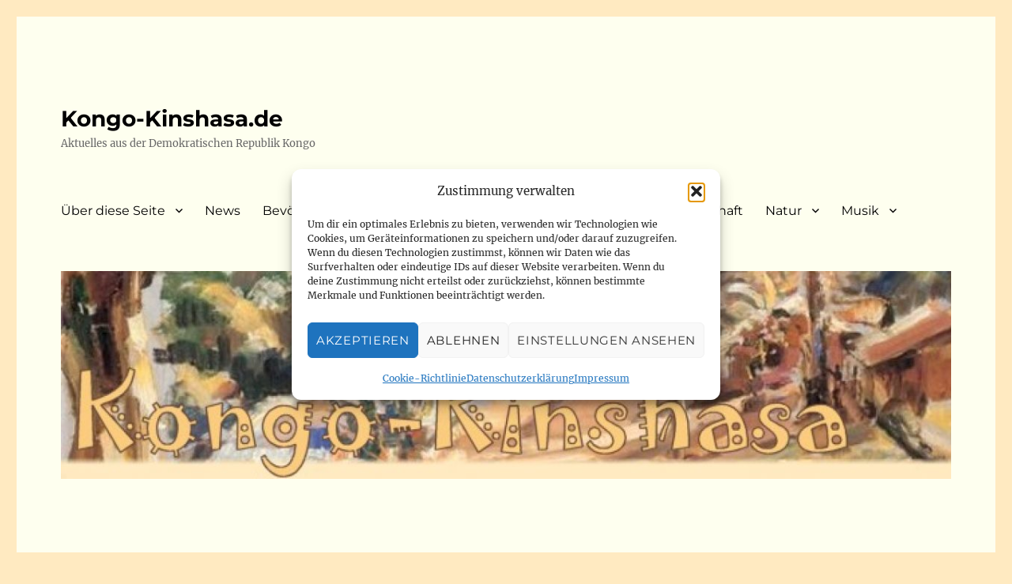

--- FILE ---
content_type: text/html; charset=UTF-8
request_url: http://kongo-kinshasa.de/05-05-2021
body_size: 28178
content:
<!DOCTYPE html>
<html dir="ltr" lang="de" prefix="og: https://ogp.me/ns#" class="no-js">
<head>
	<meta charset="UTF-8">
	<meta name="viewport" content="width=device-width, initial-scale=1.0">
	<link rel="profile" href="https://gmpg.org/xfn/11">
		<link rel="pingback" href="http://kongo-kinshasa.de/xmlrpc.php">
		<script>
(function(html){html.className = html.className.replace(/\bno-js\b/,'js')})(document.documentElement);
//# sourceURL=twentysixteen_javascript_detection
</script>
<title>05.05.2021 - Kongo-Kinshasa.de</title>

		<!-- All in One SEO 4.9.3 - aioseo.com -->
	<meta name="description" content="Coronavirus in Nord-Kivu: Der Gouverneur gibt den Startschuss, indem er sich impfen lässt Die Impfkampagne gegen Covid-19 wurde am Mittwoch, den 5. Mai, im Provinzkrankenhaus von Goma von Gouverneur Carly Nzanzu Kasivita offiziell gestartet. Er war der erste, der bei Gelegenheit in Anwesenheit von Mitgliedern seiner Provinzregierung und des Gesundheitspersonals seine erste Dosis AstraZeneca erhielt." />
	<meta name="robots" content="max-image-preview:large" />
	<meta name="author" content="Paul-Iseewanga Indongo-Imbanda"/>
	<link rel="canonical" href="https://kongo-kinshasa.de/05-05-2021" />
	<meta name="generator" content="All in One SEO (AIOSEO) 4.9.3" />
		<meta property="og:locale" content="de_DE" />
		<meta property="og:site_name" content="Kongo-Kinshasa.de - Aktuelles aus der Demokratischen Republik Kongo" />
		<meta property="og:type" content="article" />
		<meta property="og:title" content="05.05.2021 - Kongo-Kinshasa.de" />
		<meta property="og:description" content="Coronavirus in Nord-Kivu: Der Gouverneur gibt den Startschuss, indem er sich impfen lässt Die Impfkampagne gegen Covid-19 wurde am Mittwoch, den 5. Mai, im Provinzkrankenhaus von Goma von Gouverneur Carly Nzanzu Kasivita offiziell gestartet. Er war der erste, der bei Gelegenheit in Anwesenheit von Mitgliedern seiner Provinzregierung und des Gesundheitspersonals seine erste Dosis AstraZeneca erhielt." />
		<meta property="og:url" content="https://kongo-kinshasa.de/05-05-2021" />
		<meta property="og:image" content="http://kongo-kinshasa.de/wp-content/uploads/2025/02/kongo-kinshasa.de-SoMe-png.webp" />
		<meta property="og:image:width" content="1080" />
		<meta property="og:image:height" content="1080" />
		<meta property="article:published_time" content="2021-05-05T23:31:39+00:00" />
		<meta property="article:modified_time" content="2021-05-05T23:31:41+00:00" />
		<meta property="article:publisher" content="https://www.facebook.com/KongoKinshasaInfo/" />
		<meta name="twitter:card" content="summary_large_image" />
		<meta name="twitter:title" content="05.05.2021 - Kongo-Kinshasa.de" />
		<meta name="twitter:description" content="Coronavirus in Nord-Kivu: Der Gouverneur gibt den Startschuss, indem er sich impfen lässt Die Impfkampagne gegen Covid-19 wurde am Mittwoch, den 5. Mai, im Provinzkrankenhaus von Goma von Gouverneur Carly Nzanzu Kasivita offiziell gestartet. Er war der erste, der bei Gelegenheit in Anwesenheit von Mitgliedern seiner Provinzregierung und des Gesundheitspersonals seine erste Dosis AstraZeneca erhielt." />
		<meta name="twitter:image" content="https://kongo-kinshasa.de/wp-content/uploads/2025/02/kongo-kinshasa.de-SoMe-png.webp" />
		<script type="application/ld+json" class="aioseo-schema">
			{"@context":"https:\/\/schema.org","@graph":[{"@type":"BlogPosting","@id":"https:\/\/kongo-kinshasa.de\/05-05-2021#blogposting","name":"05.05.2021 - Kongo-Kinshasa.de","headline":"05.05.2021","author":{"@id":"https:\/\/kongo-kinshasa.de\/author\/k3299448#author"},"publisher":{"@id":"https:\/\/kongo-kinshasa.de\/#organization"},"image":{"@type":"ImageObject","url":"https:\/\/kongo-kinshasa.de\/wp-content\/uploads\/2024\/11\/kongo-logo-png.webp","@id":"https:\/\/kongo-kinshasa.de\/#articleImage","width":112,"height":112},"datePublished":"2021-05-05T23:31:39+02:00","dateModified":"2021-05-05T23:31:41+02:00","inLanguage":"de-DE","mainEntityOfPage":{"@id":"https:\/\/kongo-kinshasa.de\/05-05-2021#webpage"},"isPartOf":{"@id":"https:\/\/kongo-kinshasa.de\/05-05-2021#webpage"},"articleSection":"Nachrichten"},{"@type":"BreadcrumbList","@id":"https:\/\/kongo-kinshasa.de\/05-05-2021#breadcrumblist","itemListElement":[{"@type":"ListItem","@id":"https:\/\/kongo-kinshasa.de#listItem","position":1,"name":"Zu Hause","item":"https:\/\/kongo-kinshasa.de","nextItem":{"@type":"ListItem","@id":"https:\/\/kongo-kinshasa.de\/category\/nachrichten#listItem","name":"Nachrichten"}},{"@type":"ListItem","@id":"https:\/\/kongo-kinshasa.de\/category\/nachrichten#listItem","position":2,"name":"Nachrichten","item":"https:\/\/kongo-kinshasa.de\/category\/nachrichten","nextItem":{"@type":"ListItem","@id":"https:\/\/kongo-kinshasa.de\/05-05-2021#listItem","name":"05.05.2021"},"previousItem":{"@type":"ListItem","@id":"https:\/\/kongo-kinshasa.de#listItem","name":"Zu Hause"}},{"@type":"ListItem","@id":"https:\/\/kongo-kinshasa.de\/05-05-2021#listItem","position":3,"name":"05.05.2021","previousItem":{"@type":"ListItem","@id":"https:\/\/kongo-kinshasa.de\/category\/nachrichten#listItem","name":"Nachrichten"}}]},{"@type":"Organization","@id":"https:\/\/kongo-kinshasa.de\/#organization","name":"Kongo-Kinshasa.de","description":"Aktuelles aus der Demokratischen Republik Kongo","url":"https:\/\/kongo-kinshasa.de\/","logo":{"@type":"ImageObject","url":"https:\/\/kongo-kinshasa.de\/wp-content\/uploads\/2024\/11\/kongo-logo-png.webp","@id":"https:\/\/kongo-kinshasa.de\/05-05-2021\/#organizationLogo","width":112,"height":112},"image":{"@id":"https:\/\/kongo-kinshasa.de\/05-05-2021\/#organizationLogo"},"sameAs":["https:\/\/www.facebook.com\/KongoKinshasaInfo\/"]},{"@type":"Person","@id":"https:\/\/kongo-kinshasa.de\/author\/k3299448#author","url":"https:\/\/kongo-kinshasa.de\/author\/k3299448","name":"Paul-Iseewanga Indongo-Imbanda","image":{"@type":"ImageObject","@id":"https:\/\/kongo-kinshasa.de\/05-05-2021#authorImage","url":"https:\/\/secure.gravatar.com\/avatar\/984c37c55fe8f5afd402bb514b3d4b387ac34940fb39fbbbd6f93595dcd161a0?s=96&d=mm&r=g","width":96,"height":96,"caption":"Paul-Iseewanga Indongo-Imbanda"}},{"@type":"WebPage","@id":"https:\/\/kongo-kinshasa.de\/05-05-2021#webpage","url":"https:\/\/kongo-kinshasa.de\/05-05-2021","name":"05.05.2021 - Kongo-Kinshasa.de","description":"Coronavirus in Nord-Kivu: Der Gouverneur gibt den Startschuss, indem er sich impfen l\u00e4sst Die Impfkampagne gegen Covid-19 wurde am Mittwoch, den 5. Mai, im Provinzkrankenhaus von Goma von Gouverneur Carly Nzanzu Kasivita offiziell gestartet. Er war der erste, der bei Gelegenheit in Anwesenheit von Mitgliedern seiner Provinzregierung und des Gesundheitspersonals seine erste Dosis AstraZeneca erhielt.","inLanguage":"de-DE","isPartOf":{"@id":"https:\/\/kongo-kinshasa.de\/#website"},"breadcrumb":{"@id":"https:\/\/kongo-kinshasa.de\/05-05-2021#breadcrumblist"},"author":{"@id":"https:\/\/kongo-kinshasa.de\/author\/k3299448#author"},"creator":{"@id":"https:\/\/kongo-kinshasa.de\/author\/k3299448#author"},"datePublished":"2021-05-05T23:31:39+02:00","dateModified":"2021-05-05T23:31:41+02:00"},{"@type":"WebSite","@id":"https:\/\/kongo-kinshasa.de\/#website","url":"https:\/\/kongo-kinshasa.de\/","name":"Kongo-Kinshasa.de","description":"Aktuelles aus der Demokratischen Republik Kongo","inLanguage":"de-DE","publisher":{"@id":"https:\/\/kongo-kinshasa.de\/#organization"}}]}
		</script>
		<!-- All in One SEO -->

<!-- Google tag (gtag.js) consent mode dataLayer added by Site Kit -->
<script id="google_gtagjs-js-consent-mode-data-layer">
window.dataLayer = window.dataLayer || [];function gtag(){dataLayer.push(arguments);}
gtag('consent', 'default', {"ad_personalization":"denied","ad_storage":"denied","ad_user_data":"denied","analytics_storage":"denied","functionality_storage":"denied","security_storage":"denied","personalization_storage":"denied","region":["AT","BE","BG","CH","CY","CZ","DE","DK","EE","ES","FI","FR","GB","GR","HR","HU","IE","IS","IT","LI","LT","LU","LV","MT","NL","NO","PL","PT","RO","SE","SI","SK"],"wait_for_update":500});
window._googlesitekitConsentCategoryMap = {"statistics":["analytics_storage"],"marketing":["ad_storage","ad_user_data","ad_personalization"],"functional":["functionality_storage","security_storage"],"preferences":["personalization_storage"]};
window._googlesitekitConsents = {"ad_personalization":"denied","ad_storage":"denied","ad_user_data":"denied","analytics_storage":"denied","functionality_storage":"denied","security_storage":"denied","personalization_storage":"denied","region":["AT","BE","BG","CH","CY","CZ","DE","DK","EE","ES","FI","FR","GB","GR","HR","HU","IE","IS","IT","LI","LT","LU","LV","MT","NL","NO","PL","PT","RO","SE","SI","SK"],"wait_for_update":500};
</script>
<!-- End Google tag (gtag.js) consent mode dataLayer added by Site Kit -->
<link rel='dns-prefetch' href='//www.googletagmanager.com' />
<link rel="alternate" type="application/rss+xml" title="Kongo-Kinshasa.de &raquo; Feed" href="https://kongo-kinshasa.de/feed" />
<link rel="alternate" type="application/rss+xml" title="Kongo-Kinshasa.de &raquo; Kommentar-Feed" href="https://kongo-kinshasa.de/comments/feed" />
<link rel="alternate" type="application/rss+xml" title="Kongo-Kinshasa.de &raquo; 05.05.2021-Kommentar-Feed" href="https://kongo-kinshasa.de/05-05-2021/feed" />
<link rel="alternate" title="oEmbed (JSON)" type="application/json+oembed" href="https://kongo-kinshasa.de/wp-json/oembed/1.0/embed?url=https%3A%2F%2Fkongo-kinshasa.de%2F05-05-2021" />
<link rel="alternate" title="oEmbed (XML)" type="text/xml+oembed" href="https://kongo-kinshasa.de/wp-json/oembed/1.0/embed?url=https%3A%2F%2Fkongo-kinshasa.de%2F05-05-2021&#038;format=xml" />
		<style>
			.lazyload,
			.lazyloading {
				max-width: 100%;
			}
		</style>
		<style id='wp-img-auto-sizes-contain-inline-css'>
img:is([sizes=auto i],[sizes^="auto," i]){contain-intrinsic-size:3000px 1500px}
/*# sourceURL=wp-img-auto-sizes-contain-inline-css */
</style>
<style id='wp-block-library-inline-css'>
:root{--wp-block-synced-color:#7a00df;--wp-block-synced-color--rgb:122,0,223;--wp-bound-block-color:var(--wp-block-synced-color);--wp-editor-canvas-background:#ddd;--wp-admin-theme-color:#007cba;--wp-admin-theme-color--rgb:0,124,186;--wp-admin-theme-color-darker-10:#006ba1;--wp-admin-theme-color-darker-10--rgb:0,107,160.5;--wp-admin-theme-color-darker-20:#005a87;--wp-admin-theme-color-darker-20--rgb:0,90,135;--wp-admin-border-width-focus:2px}@media (min-resolution:192dpi){:root{--wp-admin-border-width-focus:1.5px}}.wp-element-button{cursor:pointer}:root .has-very-light-gray-background-color{background-color:#eee}:root .has-very-dark-gray-background-color{background-color:#313131}:root .has-very-light-gray-color{color:#eee}:root .has-very-dark-gray-color{color:#313131}:root .has-vivid-green-cyan-to-vivid-cyan-blue-gradient-background{background:linear-gradient(135deg,#00d084,#0693e3)}:root .has-purple-crush-gradient-background{background:linear-gradient(135deg,#34e2e4,#4721fb 50%,#ab1dfe)}:root .has-hazy-dawn-gradient-background{background:linear-gradient(135deg,#faaca8,#dad0ec)}:root .has-subdued-olive-gradient-background{background:linear-gradient(135deg,#fafae1,#67a671)}:root .has-atomic-cream-gradient-background{background:linear-gradient(135deg,#fdd79a,#004a59)}:root .has-nightshade-gradient-background{background:linear-gradient(135deg,#330968,#31cdcf)}:root .has-midnight-gradient-background{background:linear-gradient(135deg,#020381,#2874fc)}:root{--wp--preset--font-size--normal:16px;--wp--preset--font-size--huge:42px}.has-regular-font-size{font-size:1em}.has-larger-font-size{font-size:2.625em}.has-normal-font-size{font-size:var(--wp--preset--font-size--normal)}.has-huge-font-size{font-size:var(--wp--preset--font-size--huge)}.has-text-align-center{text-align:center}.has-text-align-left{text-align:left}.has-text-align-right{text-align:right}.has-fit-text{white-space:nowrap!important}#end-resizable-editor-section{display:none}.aligncenter{clear:both}.items-justified-left{justify-content:flex-start}.items-justified-center{justify-content:center}.items-justified-right{justify-content:flex-end}.items-justified-space-between{justify-content:space-between}.screen-reader-text{border:0;clip-path:inset(50%);height:1px;margin:-1px;overflow:hidden;padding:0;position:absolute;width:1px;word-wrap:normal!important}.screen-reader-text:focus{background-color:#ddd;clip-path:none;color:#444;display:block;font-size:1em;height:auto;left:5px;line-height:normal;padding:15px 23px 14px;text-decoration:none;top:5px;width:auto;z-index:100000}html :where(.has-border-color){border-style:solid}html :where([style*=border-top-color]){border-top-style:solid}html :where([style*=border-right-color]){border-right-style:solid}html :where([style*=border-bottom-color]){border-bottom-style:solid}html :where([style*=border-left-color]){border-left-style:solid}html :where([style*=border-width]){border-style:solid}html :where([style*=border-top-width]){border-top-style:solid}html :where([style*=border-right-width]){border-right-style:solid}html :where([style*=border-bottom-width]){border-bottom-style:solid}html :where([style*=border-left-width]){border-left-style:solid}html :where(img[class*=wp-image-]){height:auto;max-width:100%}:where(figure){margin:0 0 1em}html :where(.is-position-sticky){--wp-admin--admin-bar--position-offset:var(--wp-admin--admin-bar--height,0px)}@media screen and (max-width:600px){html :where(.is-position-sticky){--wp-admin--admin-bar--position-offset:0px}}

/*# sourceURL=wp-block-library-inline-css */
</style><style id='global-styles-inline-css'>
:root{--wp--preset--aspect-ratio--square: 1;--wp--preset--aspect-ratio--4-3: 4/3;--wp--preset--aspect-ratio--3-4: 3/4;--wp--preset--aspect-ratio--3-2: 3/2;--wp--preset--aspect-ratio--2-3: 2/3;--wp--preset--aspect-ratio--16-9: 16/9;--wp--preset--aspect-ratio--9-16: 9/16;--wp--preset--color--black: #000000;--wp--preset--color--cyan-bluish-gray: #abb8c3;--wp--preset--color--white: #fff;--wp--preset--color--pale-pink: #f78da7;--wp--preset--color--vivid-red: #cf2e2e;--wp--preset--color--luminous-vivid-orange: #ff6900;--wp--preset--color--luminous-vivid-amber: #fcb900;--wp--preset--color--light-green-cyan: #7bdcb5;--wp--preset--color--vivid-green-cyan: #00d084;--wp--preset--color--pale-cyan-blue: #8ed1fc;--wp--preset--color--vivid-cyan-blue: #0693e3;--wp--preset--color--vivid-purple: #9b51e0;--wp--preset--color--dark-gray: #1a1a1a;--wp--preset--color--medium-gray: #686868;--wp--preset--color--light-gray: #e5e5e5;--wp--preset--color--blue-gray: #4d545c;--wp--preset--color--bright-blue: #007acc;--wp--preset--color--light-blue: #9adffd;--wp--preset--color--dark-brown: #402b30;--wp--preset--color--medium-brown: #774e24;--wp--preset--color--dark-red: #640c1f;--wp--preset--color--bright-red: #ff675f;--wp--preset--color--yellow: #ffef8e;--wp--preset--gradient--vivid-cyan-blue-to-vivid-purple: linear-gradient(135deg,rgb(6,147,227) 0%,rgb(155,81,224) 100%);--wp--preset--gradient--light-green-cyan-to-vivid-green-cyan: linear-gradient(135deg,rgb(122,220,180) 0%,rgb(0,208,130) 100%);--wp--preset--gradient--luminous-vivid-amber-to-luminous-vivid-orange: linear-gradient(135deg,rgb(252,185,0) 0%,rgb(255,105,0) 100%);--wp--preset--gradient--luminous-vivid-orange-to-vivid-red: linear-gradient(135deg,rgb(255,105,0) 0%,rgb(207,46,46) 100%);--wp--preset--gradient--very-light-gray-to-cyan-bluish-gray: linear-gradient(135deg,rgb(238,238,238) 0%,rgb(169,184,195) 100%);--wp--preset--gradient--cool-to-warm-spectrum: linear-gradient(135deg,rgb(74,234,220) 0%,rgb(151,120,209) 20%,rgb(207,42,186) 40%,rgb(238,44,130) 60%,rgb(251,105,98) 80%,rgb(254,248,76) 100%);--wp--preset--gradient--blush-light-purple: linear-gradient(135deg,rgb(255,206,236) 0%,rgb(152,150,240) 100%);--wp--preset--gradient--blush-bordeaux: linear-gradient(135deg,rgb(254,205,165) 0%,rgb(254,45,45) 50%,rgb(107,0,62) 100%);--wp--preset--gradient--luminous-dusk: linear-gradient(135deg,rgb(255,203,112) 0%,rgb(199,81,192) 50%,rgb(65,88,208) 100%);--wp--preset--gradient--pale-ocean: linear-gradient(135deg,rgb(255,245,203) 0%,rgb(182,227,212) 50%,rgb(51,167,181) 100%);--wp--preset--gradient--electric-grass: linear-gradient(135deg,rgb(202,248,128) 0%,rgb(113,206,126) 100%);--wp--preset--gradient--midnight: linear-gradient(135deg,rgb(2,3,129) 0%,rgb(40,116,252) 100%);--wp--preset--font-size--small: 13px;--wp--preset--font-size--medium: 20px;--wp--preset--font-size--large: 36px;--wp--preset--font-size--x-large: 42px;--wp--preset--spacing--20: 0.44rem;--wp--preset--spacing--30: 0.67rem;--wp--preset--spacing--40: 1rem;--wp--preset--spacing--50: 1.5rem;--wp--preset--spacing--60: 2.25rem;--wp--preset--spacing--70: 3.38rem;--wp--preset--spacing--80: 5.06rem;--wp--preset--shadow--natural: 6px 6px 9px rgba(0, 0, 0, 0.2);--wp--preset--shadow--deep: 12px 12px 50px rgba(0, 0, 0, 0.4);--wp--preset--shadow--sharp: 6px 6px 0px rgba(0, 0, 0, 0.2);--wp--preset--shadow--outlined: 6px 6px 0px -3px rgb(255, 255, 255), 6px 6px rgb(0, 0, 0);--wp--preset--shadow--crisp: 6px 6px 0px rgb(0, 0, 0);}:where(.is-layout-flex){gap: 0.5em;}:where(.is-layout-grid){gap: 0.5em;}body .is-layout-flex{display: flex;}.is-layout-flex{flex-wrap: wrap;align-items: center;}.is-layout-flex > :is(*, div){margin: 0;}body .is-layout-grid{display: grid;}.is-layout-grid > :is(*, div){margin: 0;}:where(.wp-block-columns.is-layout-flex){gap: 2em;}:where(.wp-block-columns.is-layout-grid){gap: 2em;}:where(.wp-block-post-template.is-layout-flex){gap: 1.25em;}:where(.wp-block-post-template.is-layout-grid){gap: 1.25em;}.has-black-color{color: var(--wp--preset--color--black) !important;}.has-cyan-bluish-gray-color{color: var(--wp--preset--color--cyan-bluish-gray) !important;}.has-white-color{color: var(--wp--preset--color--white) !important;}.has-pale-pink-color{color: var(--wp--preset--color--pale-pink) !important;}.has-vivid-red-color{color: var(--wp--preset--color--vivid-red) !important;}.has-luminous-vivid-orange-color{color: var(--wp--preset--color--luminous-vivid-orange) !important;}.has-luminous-vivid-amber-color{color: var(--wp--preset--color--luminous-vivid-amber) !important;}.has-light-green-cyan-color{color: var(--wp--preset--color--light-green-cyan) !important;}.has-vivid-green-cyan-color{color: var(--wp--preset--color--vivid-green-cyan) !important;}.has-pale-cyan-blue-color{color: var(--wp--preset--color--pale-cyan-blue) !important;}.has-vivid-cyan-blue-color{color: var(--wp--preset--color--vivid-cyan-blue) !important;}.has-vivid-purple-color{color: var(--wp--preset--color--vivid-purple) !important;}.has-black-background-color{background-color: var(--wp--preset--color--black) !important;}.has-cyan-bluish-gray-background-color{background-color: var(--wp--preset--color--cyan-bluish-gray) !important;}.has-white-background-color{background-color: var(--wp--preset--color--white) !important;}.has-pale-pink-background-color{background-color: var(--wp--preset--color--pale-pink) !important;}.has-vivid-red-background-color{background-color: var(--wp--preset--color--vivid-red) !important;}.has-luminous-vivid-orange-background-color{background-color: var(--wp--preset--color--luminous-vivid-orange) !important;}.has-luminous-vivid-amber-background-color{background-color: var(--wp--preset--color--luminous-vivid-amber) !important;}.has-light-green-cyan-background-color{background-color: var(--wp--preset--color--light-green-cyan) !important;}.has-vivid-green-cyan-background-color{background-color: var(--wp--preset--color--vivid-green-cyan) !important;}.has-pale-cyan-blue-background-color{background-color: var(--wp--preset--color--pale-cyan-blue) !important;}.has-vivid-cyan-blue-background-color{background-color: var(--wp--preset--color--vivid-cyan-blue) !important;}.has-vivid-purple-background-color{background-color: var(--wp--preset--color--vivid-purple) !important;}.has-black-border-color{border-color: var(--wp--preset--color--black) !important;}.has-cyan-bluish-gray-border-color{border-color: var(--wp--preset--color--cyan-bluish-gray) !important;}.has-white-border-color{border-color: var(--wp--preset--color--white) !important;}.has-pale-pink-border-color{border-color: var(--wp--preset--color--pale-pink) !important;}.has-vivid-red-border-color{border-color: var(--wp--preset--color--vivid-red) !important;}.has-luminous-vivid-orange-border-color{border-color: var(--wp--preset--color--luminous-vivid-orange) !important;}.has-luminous-vivid-amber-border-color{border-color: var(--wp--preset--color--luminous-vivid-amber) !important;}.has-light-green-cyan-border-color{border-color: var(--wp--preset--color--light-green-cyan) !important;}.has-vivid-green-cyan-border-color{border-color: var(--wp--preset--color--vivid-green-cyan) !important;}.has-pale-cyan-blue-border-color{border-color: var(--wp--preset--color--pale-cyan-blue) !important;}.has-vivid-cyan-blue-border-color{border-color: var(--wp--preset--color--vivid-cyan-blue) !important;}.has-vivid-purple-border-color{border-color: var(--wp--preset--color--vivid-purple) !important;}.has-vivid-cyan-blue-to-vivid-purple-gradient-background{background: var(--wp--preset--gradient--vivid-cyan-blue-to-vivid-purple) !important;}.has-light-green-cyan-to-vivid-green-cyan-gradient-background{background: var(--wp--preset--gradient--light-green-cyan-to-vivid-green-cyan) !important;}.has-luminous-vivid-amber-to-luminous-vivid-orange-gradient-background{background: var(--wp--preset--gradient--luminous-vivid-amber-to-luminous-vivid-orange) !important;}.has-luminous-vivid-orange-to-vivid-red-gradient-background{background: var(--wp--preset--gradient--luminous-vivid-orange-to-vivid-red) !important;}.has-very-light-gray-to-cyan-bluish-gray-gradient-background{background: var(--wp--preset--gradient--very-light-gray-to-cyan-bluish-gray) !important;}.has-cool-to-warm-spectrum-gradient-background{background: var(--wp--preset--gradient--cool-to-warm-spectrum) !important;}.has-blush-light-purple-gradient-background{background: var(--wp--preset--gradient--blush-light-purple) !important;}.has-blush-bordeaux-gradient-background{background: var(--wp--preset--gradient--blush-bordeaux) !important;}.has-luminous-dusk-gradient-background{background: var(--wp--preset--gradient--luminous-dusk) !important;}.has-pale-ocean-gradient-background{background: var(--wp--preset--gradient--pale-ocean) !important;}.has-electric-grass-gradient-background{background: var(--wp--preset--gradient--electric-grass) !important;}.has-midnight-gradient-background{background: var(--wp--preset--gradient--midnight) !important;}.has-small-font-size{font-size: var(--wp--preset--font-size--small) !important;}.has-medium-font-size{font-size: var(--wp--preset--font-size--medium) !important;}.has-large-font-size{font-size: var(--wp--preset--font-size--large) !important;}.has-x-large-font-size{font-size: var(--wp--preset--font-size--x-large) !important;}
/*# sourceURL=global-styles-inline-css */
</style>

<style id='classic-theme-styles-inline-css'>
/*! This file is auto-generated */
.wp-block-button__link{color:#fff;background-color:#32373c;border-radius:9999px;box-shadow:none;text-decoration:none;padding:calc(.667em + 2px) calc(1.333em + 2px);font-size:1.125em}.wp-block-file__button{background:#32373c;color:#fff;text-decoration:none}
/*# sourceURL=/wp-includes/css/classic-themes.min.css */
</style>
<link rel='stylesheet' id='contact-form-7-css' href='http://kongo-kinshasa.de/wp-content/plugins/contact-form-7/includes/css/styles.css?ver=6.1.4' media='all' />
<link rel='stylesheet' id='cmplz-general-css' href='http://kongo-kinshasa.de/wp-content/plugins/complianz-gdpr/assets/css/cookieblocker.min.css?ver=1766003607' media='all' />
<link rel='stylesheet' id='twentysixteen-fonts-css' href='http://kongo-kinshasa.de/wp-content/themes/twentysixteen/fonts/merriweather-plus-montserrat-plus-inconsolata.css?ver=20230328' media='all' />
<link rel='stylesheet' id='genericons-css' href='http://kongo-kinshasa.de/wp-content/themes/twentysixteen/genericons/genericons.css?ver=20251101' media='all' />
<link rel='stylesheet' id='twentysixteen-style-css' href='http://kongo-kinshasa.de/wp-content/themes/twentysixteen/style.css?ver=20251202' media='all' />
<style id='twentysixteen-style-inline-css'>

		/* Custom Page Background Color */
		.site {
			background-color: #feffef;
		}

		mark,
		ins,
		button,
		button[disabled]:hover,
		button[disabled]:focus,
		input[type="button"],
		input[type="button"][disabled]:hover,
		input[type="button"][disabled]:focus,
		input[type="reset"],
		input[type="reset"][disabled]:hover,
		input[type="reset"][disabled]:focus,
		input[type="submit"],
		input[type="submit"][disabled]:hover,
		input[type="submit"][disabled]:focus,
		.menu-toggle.toggled-on,
		.menu-toggle.toggled-on:hover,
		.menu-toggle.toggled-on:focus,
		.pagination .prev,
		.pagination .next,
		.pagination .prev:hover,
		.pagination .prev:focus,
		.pagination .next:hover,
		.pagination .next:focus,
		.pagination .nav-links:before,
		.pagination .nav-links:after,
		.widget_calendar tbody a,
		.widget_calendar tbody a:hover,
		.widget_calendar tbody a:focus,
		.page-links a,
		.page-links a:hover,
		.page-links a:focus {
			color: #feffef;
		}

		@media screen and (min-width: 56.875em) {
			.main-navigation ul ul li {
				background-color: #feffef;
			}

			.main-navigation ul ul:after {
				border-top-color: #feffef;
				border-bottom-color: #feffef;
			}
		}
	

		/* Custom Link Color */
		.menu-toggle:hover,
		.menu-toggle:focus,
		a,
		.main-navigation a:hover,
		.main-navigation a:focus,
		.dropdown-toggle:hover,
		.dropdown-toggle:focus,
		.social-navigation a:hover:before,
		.social-navigation a:focus:before,
		.post-navigation a:hover .post-title,
		.post-navigation a:focus .post-title,
		.tagcloud a:hover,
		.tagcloud a:focus,
		.site-branding .site-title a:hover,
		.site-branding .site-title a:focus,
		.entry-title a:hover,
		.entry-title a:focus,
		.entry-footer a:hover,
		.entry-footer a:focus,
		.comment-metadata a:hover,
		.comment-metadata a:focus,
		.pingback .comment-edit-link:hover,
		.pingback .comment-edit-link:focus,
		.comment-reply-link,
		.comment-reply-link:hover,
		.comment-reply-link:focus,
		.required,
		.site-info a:hover,
		.site-info a:focus {
			color: #7a4900;
		}

		mark,
		ins,
		button:hover,
		button:focus,
		input[type="button"]:hover,
		input[type="button"]:focus,
		input[type="reset"]:hover,
		input[type="reset"]:focus,
		input[type="submit"]:hover,
		input[type="submit"]:focus,
		.pagination .prev:hover,
		.pagination .prev:focus,
		.pagination .next:hover,
		.pagination .next:focus,
		.widget_calendar tbody a,
		.page-links a:hover,
		.page-links a:focus {
			background-color: #7a4900;
		}

		input[type="date"]:focus,
		input[type="time"]:focus,
		input[type="datetime-local"]:focus,
		input[type="week"]:focus,
		input[type="month"]:focus,
		input[type="text"]:focus,
		input[type="email"]:focus,
		input[type="url"]:focus,
		input[type="password"]:focus,
		input[type="search"]:focus,
		input[type="tel"]:focus,
		input[type="number"]:focus,
		textarea:focus,
		.tagcloud a:hover,
		.tagcloud a:focus,
		.menu-toggle:hover,
		.menu-toggle:focus {
			border-color: #7a4900;
		}

		@media screen and (min-width: 56.875em) {
			.main-navigation li:hover > a,
			.main-navigation li.focus > a {
				color: #7a4900;
			}
		}
	

		/* Custom Main Text Color */
		body,
		blockquote cite,
		blockquote small,
		.main-navigation a,
		.menu-toggle,
		.dropdown-toggle,
		.social-navigation a,
		.post-navigation a,
		.pagination a:hover,
		.pagination a:focus,
		.widget-title a,
		.site-branding .site-title a,
		.entry-title a,
		.page-links > .page-links-title,
		.comment-author,
		.comment-reply-title small a:hover,
		.comment-reply-title small a:focus {
			color: #000000;
		}

		blockquote,
		.menu-toggle.toggled-on,
		.menu-toggle.toggled-on:hover,
		.menu-toggle.toggled-on:focus,
		.post-navigation,
		.post-navigation div + div,
		.pagination,
		.widget,
		.page-header,
		.page-links a,
		.comments-title,
		.comment-reply-title {
			border-color: #000000;
		}

		button,
		button[disabled]:hover,
		button[disabled]:focus,
		input[type="button"],
		input[type="button"][disabled]:hover,
		input[type="button"][disabled]:focus,
		input[type="reset"],
		input[type="reset"][disabled]:hover,
		input[type="reset"][disabled]:focus,
		input[type="submit"],
		input[type="submit"][disabled]:hover,
		input[type="submit"][disabled]:focus,
		.menu-toggle.toggled-on,
		.menu-toggle.toggled-on:hover,
		.menu-toggle.toggled-on:focus,
		.pagination:before,
		.pagination:after,
		.pagination .prev,
		.pagination .next,
		.page-links a {
			background-color: #000000;
		}

		/* Border Color */
		fieldset,
		pre,
		abbr,
		acronym,
		table,
		th,
		td,
		input[type="date"],
		input[type="time"],
		input[type="datetime-local"],
		input[type="week"],
		input[type="month"],
		input[type="text"],
		input[type="email"],
		input[type="url"],
		input[type="password"],
		input[type="search"],
		input[type="tel"],
		input[type="number"],
		textarea,
		.main-navigation li,
		.main-navigation .primary-menu,
		.menu-toggle,
		.dropdown-toggle:after,
		.social-navigation a,
		.image-navigation,
		.comment-navigation,
		.tagcloud a,
		.entry-content,
		.entry-summary,
		.page-links a,
		.page-links > span,
		.comment-list article,
		.comment-list .pingback,
		.comment-list .trackback,
		.comment-reply-link,
		.no-comments,
		.widecolumn .mu_register .mu_alert {
			border-color: rgba( 0, 0, 0, 0.2);
		}

		hr,
		code {
			background-color: rgba( 0, 0, 0, 0.2);
		}

		@media screen and (min-width: 56.875em) {
			.main-navigation ul ul,
			.main-navigation ul ul li {
				border-color: rgba( 0, 0, 0, 0.2);
			}

			.main-navigation ul ul:before {
				border-top-color: rgba( 0, 0, 0, 0.2);
				border-bottom-color: rgba( 0, 0, 0, 0.2);
			}
		}
	
/*# sourceURL=twentysixteen-style-inline-css */
</style>
<link rel='stylesheet' id='twentysixteen-block-style-css' href='http://kongo-kinshasa.de/wp-content/themes/twentysixteen/css/blocks.css?ver=20240817' media='all' />
<script src="http://kongo-kinshasa.de/wp-includes/js/jquery/jquery.min.js?ver=3.7.1" id="jquery-core-js"></script>
<script src="http://kongo-kinshasa.de/wp-includes/js/jquery/jquery-migrate.min.js?ver=3.4.1" id="jquery-migrate-js"></script>
<script id="twentysixteen-script-js-extra">
var screenReaderText = {"expand":"Untermen\u00fc \u00f6ffnen","collapse":"Untermen\u00fc schlie\u00dfen"};
//# sourceURL=twentysixteen-script-js-extra
</script>
<script src="http://kongo-kinshasa.de/wp-content/themes/twentysixteen/js/functions.js?ver=20230629" id="twentysixteen-script-js" defer data-wp-strategy="defer"></script>

<!-- Google Tag (gtac.js) durch Site-Kit hinzugefügt -->
<!-- Von Site Kit hinzugefügtes Google-Analytics-Snippet -->
<script src="https://www.googletagmanager.com/gtag/js?id=GT-5R7RN9G" id="google_gtagjs-js" async></script>
<script id="google_gtagjs-js-after">
window.dataLayer = window.dataLayer || [];function gtag(){dataLayer.push(arguments);}
gtag("set","linker",{"domains":["kongo-kinshasa.de"]});
gtag("js", new Date());
gtag("set", "developer_id.dZTNiMT", true);
gtag("config", "GT-5R7RN9G", {"googlesitekit_post_type":"post","googlesitekit_post_date":"20210505"});
//# sourceURL=google_gtagjs-js-after
</script>
<link rel="https://api.w.org/" href="https://kongo-kinshasa.de/wp-json/" /><link rel="alternate" title="JSON" type="application/json" href="https://kongo-kinshasa.de/wp-json/wp/v2/posts/1957" /><link rel="EditURI" type="application/rsd+xml" title="RSD" href="https://kongo-kinshasa.de/xmlrpc.php?rsd" />
<meta name="generator" content="WordPress 6.9" />
<link rel='shortlink' href='https://kongo-kinshasa.de/?p=1957' />
<meta name="generator" content="Site Kit by Google 1.170.0" />			<style>.cmplz-hidden {
					display: none !important;
				}</style>		<script>
			document.documentElement.className = document.documentElement.className.replace('no-js', 'js');
		</script>
				<style>
			.no-js img.lazyload {
				display: none;
			}

			figure.wp-block-image img.lazyloading {
				min-width: 150px;
			}

			.lazyload,
			.lazyloading {
				--smush-placeholder-width: 100px;
				--smush-placeholder-aspect-ratio: 1/1;
				width: var(--smush-image-width, var(--smush-placeholder-width)) !important;
				aspect-ratio: var(--smush-image-aspect-ratio, var(--smush-placeholder-aspect-ratio)) !important;
			}

						.lazyload, .lazyloading {
				opacity: 0;
			}

			.lazyloaded {
				opacity: 1;
				transition: opacity 400ms;
				transition-delay: 0ms;
			}

					</style>
		<style id="custom-background-css">
body.custom-background { background-color: #ffeac1; }
</style>
	<link rel="icon" href="https://kongo-kinshasa.de/wp-content/uploads/2024/12/cropped-kongo-icon-png-32x32.webp" sizes="32x32" />
<link rel="icon" href="https://kongo-kinshasa.de/wp-content/uploads/2024/12/cropped-kongo-icon-png-192x192.webp" sizes="192x192" />
<link rel="apple-touch-icon" href="https://kongo-kinshasa.de/wp-content/uploads/2024/12/cropped-kongo-icon-png-180x180.webp" />
<meta name="msapplication-TileImage" content="https://kongo-kinshasa.de/wp-content/uploads/2024/12/cropped-kongo-icon-png-270x270.webp" />
<style id="kirki-inline-styles"></style></head>

<body data-cmplz=1 class="wp-singular post-template-default single single-post postid-1957 single-format-standard custom-background wp-embed-responsive wp-theme-twentysixteen">
<div id="page" class="site">
	<div class="site-inner">
		<a class="skip-link screen-reader-text" href="#content">
			Zum Inhalt springen		</a>

		<header id="masthead" class="site-header">
			<div class="site-header-main">
				<div class="site-branding">
											<p class="site-title"><a href="https://kongo-kinshasa.de/" rel="home" >Kongo-Kinshasa.de</a></p>
												<p class="site-description">Aktuelles aus der Demokratischen Republik Kongo</p>
									</div><!-- .site-branding -->

									<button id="menu-toggle" class="menu-toggle">Menü</button>

					<div id="site-header-menu" class="site-header-menu">
													<nav id="site-navigation" class="main-navigation" aria-label="Primäres Menü">
								<div class="menu-main-container"><ul id="menu-main" class="primary-menu"><li id="menu-item-64" class="menu-item menu-item-type-post_type menu-item-object-page menu-item-has-children menu-item-64"><a href="https://kongo-kinshasa.de/ueber-diese-seite">Über diese Seite</a>
<ul class="sub-menu">
	<li id="menu-item-892" class="menu-item menu-item-type-post_type menu-item-object-page menu-item-892"><a href="https://kongo-kinshasa.de/ueber-mich">Über mich</a></li>
	<li id="menu-item-65" class="menu-item menu-item-type-post_type menu-item-object-page menu-item-has-children menu-item-65"><a href="https://kongo-kinshasa.de/erklaerung-was-ist-geschehen-mit-der-website">Gertrud Kanu</a>
	<ul class="sub-menu">
		<li id="menu-item-575" class="menu-item menu-item-type-post_type menu-item-object-page menu-item-575"><a href="https://kongo-kinshasa.de/erklaerung-was-ist-geschehen-mit-der-website/zur-erinnerung-an-gertrud">Zur Erinnerung an Gertrud…</a></li>
	</ul>
</li>
</ul>
</li>
<li id="menu-item-3850" class="menu-item menu-item-type-taxonomy menu-item-object-category current-post-ancestor current-menu-parent current-post-parent menu-item-3850"><a href="https://kongo-kinshasa.de/category/nachrichten">News</a></li>
<li id="menu-item-283" class="menu-item menu-item-type-post_type menu-item-object-page menu-item-283"><a href="https://kongo-kinshasa.de/bevoelkerung">Bevölkerung, Kultur &amp; Gesellschaft</a></li>
<li id="menu-item-408" class="menu-item menu-item-type-post_type menu-item-object-page menu-item-408"><a href="https://kongo-kinshasa.de/politisches">Politik</a></li>
<li id="menu-item-398" class="menu-item menu-item-type-post_type menu-item-object-page menu-item-has-children menu-item-398"><a href="https://kongo-kinshasa.de/geschichte-2">Geschichte</a>
<ul class="sub-menu">
	<li id="menu-item-414" class="menu-item menu-item-type-post_type menu-item-object-page menu-item-414"><a href="https://kongo-kinshasa.de/geschichte-2/1-vorkolonialzeit">Geschichte des Kongo: Vorkolonialzeit, Berliner Konferenz &amp; der Freistaat (1400–1908)</a></li>
	<li id="menu-item-415" class="menu-item menu-item-type-post_type menu-item-object-page menu-item-415"><a href="https://kongo-kinshasa.de/geschichte-2/2-kolonisierung">Kolonialzeit</a></li>
	<li id="menu-item-416" class="menu-item menu-item-type-post_type menu-item-object-page menu-item-416"><a href="https://kongo-kinshasa.de/geschichte-2/3-die-erste-republik">Die erste Republik</a></li>
	<li id="menu-item-417" class="menu-item menu-item-type-post_type menu-item-object-page menu-item-417"><a href="https://kongo-kinshasa.de/geschichte-2/4-die-zweite-republik">Mobutus Herrschaft: Zairisierung, Transition und der Kivu-Konflikt</a></li>
	<li id="menu-item-418" class="menu-item menu-item-type-post_type menu-item-object-page menu-item-418"><a href="https://kongo-kinshasa.de/geschichte-2/5-die-demokratische-republik-kongo">Die Demokratische Republik Kongo</a></li>
	<li id="menu-item-419" class="menu-item menu-item-type-post_type menu-item-object-page menu-item-419"><a href="https://kongo-kinshasa.de/6-die-wichtigsten-daten">Geschichte der DR Kongo: Eine Chronik von 1482 bis 2016</a></li>
</ul>
</li>
<li id="menu-item-409" class="menu-item menu-item-type-post_type menu-item-object-page menu-item-409"><a href="https://kongo-kinshasa.de/wirtschaft">Wirtschaft</a></li>
<li id="menu-item-168" class="menu-item menu-item-type-post_type menu-item-object-page menu-item-has-children menu-item-168"><a href="https://kongo-kinshasa.de/das-land">Natur</a>
<ul class="sub-menu">
	<li id="menu-item-194" class="menu-item menu-item-type-post_type menu-item-object-page menu-item-194"><a href="https://kongo-kinshasa.de/geografie/geologie-und-relief">Geologie und Relief</a></li>
	<li id="menu-item-289" class="menu-item menu-item-type-post_type menu-item-object-page menu-item-289"><a href="https://kongo-kinshasa.de/geografie/klima">Das Klima der DR Kongo: Zonen, Jahreszeiten und Daten</a></li>
	<li id="menu-item-265" class="menu-item menu-item-type-post_type menu-item-object-page menu-item-265"><a href="https://kongo-kinshasa.de/geografie/hydrografie">Hydrografie</a></li>
	<li id="menu-item-270" class="menu-item menu-item-type-post_type menu-item-object-page menu-item-270"><a href="https://kongo-kinshasa.de/geografie/natur-die-vegetation">Vegetation</a></li>
	<li id="menu-item-198" class="menu-item menu-item-type-post_type menu-item-object-page menu-item-198"><a href="https://kongo-kinshasa.de/geografie">Fakten zur DR Kongo: Geographie, Klima und Bodenschätze</a></li>
</ul>
</li>
<li id="menu-item-411" class="menu-item menu-item-type-post_type menu-item-object-page menu-item-has-children menu-item-411"><a href="https://kongo-kinshasa.de/ueberblick-ueber-die-geschichte-der-kongolesischen-modernen-tanzmusik">Musik</a>
<ul class="sub-menu">
	<li id="menu-item-400" class="menu-item menu-item-type-post_type menu-item-object-page menu-item-400"><a href="https://kongo-kinshasa.de/geschichte-2/vor-1930">Vor 1930</a></li>
	<li id="menu-item-401" class="menu-item menu-item-type-post_type menu-item-object-page menu-item-401"><a href="https://kongo-kinshasa.de/geschichte-2/zwischen-1930-und-1950">1930 und 1950</a></li>
	<li id="menu-item-402" class="menu-item menu-item-type-post_type menu-item-object-page menu-item-402"><a href="https://kongo-kinshasa.de/geschichte-2/1950-bis-1960">1950 bis 1960</a></li>
	<li id="menu-item-403" class="menu-item menu-item-type-post_type menu-item-object-page menu-item-403"><a href="https://kongo-kinshasa.de/geschichte-2/die-60er-jahre">1960er-Jahre</a></li>
	<li id="menu-item-405" class="menu-item menu-item-type-post_type menu-item-object-page menu-item-405"><a href="https://kongo-kinshasa.de/geschichte-2/nach-1970">Nach 1970</a></li>
</ul>
</li>
</ul></div>							</nav><!-- .main-navigation -->
						
											</div><!-- .site-header-menu -->
							</div><!-- .site-header-main -->

											<div class="header-image">
					<a href="https://kongo-kinshasa.de/" rel="home" >
						<img src="http://kongo-kinshasa.de/wp-content/uploads/2019/05/cropped-l1_kopf.jpg" width="1200" height="280" alt="Kongo-Kinshasa.de" sizes="(max-width: 709px) 85vw, (max-width: 909px) 81vw, (max-width: 1362px) 88vw, 1200px" srcset="https://kongo-kinshasa.de/wp-content/uploads/2019/05/cropped-l1_kopf.jpg 1200w, https://kongo-kinshasa.de/wp-content/uploads/2019/05/cropped-l1_kopf-300x70.jpg 300w, https://kongo-kinshasa.de/wp-content/uploads/2019/05/cropped-l1_kopf-768x179.jpg 768w, https://kongo-kinshasa.de/wp-content/uploads/2019/05/cropped-l1_kopf-1024x239.jpg 1024w" decoding="async" fetchpriority="high" />					</a>
				</div><!-- .header-image -->
					</header><!-- .site-header -->

		<div id="content" class="site-content">

<div id="primary" class="content-area">
	<main id="main" class="site-main">
		
<article id="post-1957" class="post-1957 post type-post status-publish format-standard hentry category-nachrichten">
	<header class="entry-header">
		<h1 class="entry-title">05.05.2021</h1>	</header><!-- .entry-header -->

	
	
	<div class="entry-content">
		
<p><b>Coronavirus in Nord-Kivu: Der Gouverneur gibt den Startschuss, indem er sich impfen lässt</b></p>
<p>Die Impfkampagne gegen Covid-19 wurde am Mittwoch, den 5. Mai, im Provinzkrankenhaus von Goma von Gouverneur Carly Nzanzu Kasivita offiziell gestartet. Er war der erste, der bei Gelegenheit in Anwesenheit von Mitgliedern seiner Provinzregierung und des Gesundheitspersonals seine erste Dosis AstraZeneca erhielt. Für ihn spiegelt diese Geste des Patriotismus seine Liebe wider, Leben zu retten und sich selbst zu schützen. Aber auch, um die Bevölkerung zu ermutigen, sich freiwillig impfen zu lassen. Die Provinz Nord Kivu hat 61.000 Dosen des Impfstoffs erhalten, die am 24. Juni ablaufen. Sie ist die zweite von Covid-19 am stärksten betroffene Provinz in der Demokratischen Republik Kongo. Seit Beginn der Pandemie wurden insgesamt 2.645 Fälle bestätigt. Gleich hinter der Stadt-Provinz Kinshasa, die bisher 20.923 bestätigte Fälle von COVID-19 aufweist (<a href="http://www.radiookapi.net/">www.radiookapi.net</a>) <span id="more-1957"></span><!--more--></p>
<p><b>Butembo: Die Zivilgesellschaft lädt die Bevölkerung ein, die Erfolge des Kampfes gegen Ebola zu bewahren</b></p>
<p>Nach der Erklärung des Endes der 14. Ebola-Epidemie in Nord-Kivu forderte die Zivilgesellschaft in Butembo am Dienstag, den 4. Mai, die lokale Bevölkerung auf, die Errungsschaften der letzten beiden Epidemien der Ebola-Virus-Krankheit aufrechtzuerhalten, um ein mögliches Wiederaufleben zu vermeiden. Der Vizepräsident dieser Bürgerstruktur, Edgard Mateso, gratuliert der gesamten Gemeinde, den Angehörigen der Gesundheitsberufe sowie allen Partnern, die sich zusammengeschlossen haben, um diese Epidemie auszurotten. Gleichzeitig entmutigt er diejenigen, die die Bevölkerung mit Gerüchten desorientieren: &#8222;Zuallererst ist eine gute Nachricht! Wir begrüßen die Bemühungen aller, die sich verpflichtet haben, diese Epidemie zu stoppen. Wir entmutigen weiterhin diejenigen, die am Anfang mehr schlechte Informationen entwickeln wollten, die die Gemeinschaft verwirrten. Leider mussten wir aufgrund dieser schlechten Informationen sechs Landsleute verlieren&#8220;. Experten zufolge hat Butembo gezeigt, dass sich Butembo in einem Gebiet befindet, in dem diese Epidemie regelmäßig wieder auftreten könnte, solange die Speicherbecken nicht zerstört wurden. &#8222;Hier ermutigen wir die Bevölkerung, bestimmte Gewinne, die sie möglicherweise von zwei Epidemien geerbt hat, aufrechtzuerhalten, insbesondere sichere Bestattungen, den Kampf gegen Selbstmedikation, aber auch dieVerwendung von Angehörigen der Gesundheitsberufe, wann immer man gesundheitliche Probleme hat&#8220;. Und wenn diese Erfolge beibehalten werden und es jemals einen Fall gibt, der noch auftauchen könnte, &#8222;glauben wir, dass dies der einzige sein wird und er gemeistert wird, bevor es spät ist&#8220;, betonte der Vizepräsident der lokalen Zivilgesellschaft (<a href="http://www.radiookapi.net/">www.radiookapi.net</a>)</p>
<p><b>Kongo-Central: APROFAR lehnt die Niederlassung von zwei ausländischen Pharmaunternehmen ab</b></p>
<p>Die im Verband der Apothekenbesitzer von Kongo-Central (APROFAR) versammelten Medikamentenhändler protestieren gegen die bevorstehende Niederlassung der Pharmaunternehmen &#8222;Moon Pharma&#8220; und &#8222;New Sexamex&#8220; in den verschiedenen Entitäten der Provinz. Am Ende des Treffens, das diese Apothekenbesitzer am Dienstag, den 4. Mai, mit dem Vizegouverneur, Justin Luemba, abhielten, plädierte der Provinzpräsident von APROFAR, Édouard Nzola Nzambi, für die Schutzvorkehrungen kleiner Unternehmen im Land. Weil er befürchtet, dass diese Pharmaunternehmen, die manchmal im Detail verkaufen, ihren Tätigkeitsbereich schädigen. Er glaubt, dass diese Niederlassung kleine Unternehmen ersticken und sie zur Arbeitslosigkeit schicken könnte. Diese Apothekenbesitzer verkaufen Medikamente im Groß-, Halb- und Einzelhandel in den 11 Territorien und zwei Städten der Provinz Kongo-Central. Alle beziehen ihre Vorräte von Importeuren und Herstellern von Arzneimitteln mit Sitz in Matadi und Kinshasa. Laut Mitgliedern dieses Verbandes errichten die Pharmaunternehmen Moon Pharma und New Sexamex in bestimmten Ecken der Provinz Räumlichkeiten, um die gleichen Aktivitäten im Groß- und Einzelhandel mit Arzneimitteln durchzuführen. Édouard Nzolanzambi zufolge haben einige von ihnen Schulden bei diesen Importeuren und Herstellern von pharmazeutischen Produkten abgeschlossen. Ihre Mitglieder befürchten, dass sie diese Schulden nicht zurückzahlen können, wenn ihr kleines Unternehmen bedroht ist. Der Vizegouverneur, Justin Luemba, seinerseits versprach, in den kommenden Tagen auf ihre Wünsche zu reagieren (www.radiookapi.net)</p>
<p><b>Belagerungszustand in der Demokratischen Republik Kongo: Ehemalige Rebellen zu Militärgouverneuren ernannt</b></p>
<p><b>In der Demokratischen Republik Kongo ist es der Vorabend der Errichtung eines Belagerungszustandes in den schwer angeschlagenen Provinzen Nord-Kivu und Ituri. Dieser Belagerungszustand zielt darauf ab, den Massakern ein Ende zu setzen, die diese Bevölkerungsgruppen seit mehr als 20 Jahren heimgesucht haben. Um dies zu erreichen, beschloss Präsident Tshisekedi, die Befugnisse der Zivilbehörden für einen Monat auf die Militärbehörden zu übertragen, auch im Bereich der Justiz. Am Dienstag, den 4. Mai, wurden Militärgouverneure und Vize-Polizeigouverneure ernannt. Unter ihnen sind ehemalige Rebellen.</b></p>
<p>In Ituri ernannte Präsident Félix Tshisekedi General Constant Ndima. Bis dahin war er stellvertretender Generalstabschef für Verwaltung und Logistik. Er war Kommandeur der 3. Verteidigungszone, die die beiden Kivus, Maniema und Tshopo umfasst. Aber er ist ein ehemaliger MLC-Rebell unter Jean-Pierre Bemba, der in einem UN-Untersuchungsbericht als Chef der Operation &#8222;Die Tafel löschen&#8220; in Ituri zitiert wurde. Kämpfern, einschließlich denen der MLC, wurde vorgeworfen, Nandés und Pygmäen massakriert und vergewaltigt zu haben, weil sie verdächtigt wurden, einer weiteren Rebellion nahe zu sein. Es war zwischen 2002 und 2003. Es wurde sogar von Kannibalismus gesprochen. Es gibt immer noch keine Reaktion der Präsidentschaft oder der Regierung.</p>
<p><b>&#8222;Die Tafel löschen&#8220; </b><br />Der MLC bestreitet die Teilnahme von General Ndima an Gräueltaten in Ituri, er war nicht dort. Die ehemalige in politische Partei verwandelte Rebellion erinnert daran, im Februar 2003 einen Prozess gegen Operation &#8222;Die Tafel löschen&#8220; in Gbadolite abgehalten zu haben. Constant Ndima gehörte nicht zu den 19 Verurteilten. Sein Vizegouverneur, der Divisionskommissar Romy Ekuka Lipopo, war einer der Leiter der Justizpolizei in Kinshasa. Er koordinierte auch die technische Gruppe, die für die Sicherung des letzten Wahlprozesses verantwortlich war. Auf der Nord-Kivu-Seite ist General Luboya Nkashama, der ehemalige Chef der ersten Verteidigungszone, zu der unter anderem Kinshasa gehört, der ernannte Militärgouverneur. Er war auch der Kommandeur der 13. Militärregion von Equateur-Provinz. Er ist ein ehemaliges Mitglied der RCD Goma-Rebellion, die als nah an Ruanda gilt. Die RCD Goma hatte diese Provinz eine Zeit lang verwaltet, worauf einige Organisationen der Zivilgesellschaft bereits hingewiesen haben. General Luboya Nkashama wird erwartungsgemäß von einem Polizisten unterstützt. Der Divisionskommissar Benjamin Alonga Boni ist ein ehemaliger MLC, er war der Stellvertreter von General Numbi während der Ermordung von Floribert Chebeya und Fidèle Bazana, er hatte im Prozess als einfacher Informant ausgesagt, er ist einer der letzten Offiziere, der die Generalpolizeiinspektion am Tag des Attentats verlassen hat. Im Jahr 2011 teilte er dem Gericht mit, dass er vermummte Polizisten des Simba-Bataillons gesehen habe, der Einheit, die beschuldigt wurde, den Doppelmord begangen zu haben, als er ging, sagte ein Anwalt der Zivilpartei. Dies brachte ihn in Schwierigkeiten mit General Numbi, fügt einer der Polizisten hinzu, die auf RFI aussagten (<a href="http://www.rfi.fr/">www.rfi.fr</a>)</p>
<p><b>Die NGO CEPADHO begrüßt den Belagerungszustand in Nord-Kivu und Ituri</b></p>
<p>Das Zentrum für die Förderung von Frieden, Demokratie und Menschenrechten (CEPADHO) begrüßt die Entscheidung des Staatsoberhauptes, den Ausnahmezustand in Nord-Kivu und Ituri zu erklären. Für diese Menschenrechtsorganisation wäre diese Entscheidung die Antwort auf ihre jüngste Aufforderung an die Behörden, den Terrorismus im Osten des Landes zu beenden. Der Präsident der Republik verstand, dass es notwendig war, Ressourcen auf die Größe des Feindes zu bringen, um ihn besser bekämpfen zu können, schätzte Omar Kavota, Vizepräsident des Verwaltungsrates von CEPADHO, am Dienstag (4. April). &#8222;Nach der Ausweisung der ADF / MTN als globale terroristische Bewegung, die dem Islamischen Staat, Syrien und dem Irak angegliedert ist und als solche DAECH-DRC bezeichnet wird, haben wir dem Staatsoberhaupt vorgeschlagen, einen Ausnahmezustant in diesem Teil zu erklären, da wir davon überzeugt waren, dass dieser Teil der Republik von terroristischen Kräften belagert wurde und dass robuste Ressourcen benötigt wurden, Strategien, die an die Größe dieses Feindes angepasst waren&#8220;, hat Omar Kavota darauf hingewiesen. Er fordert auch alle Streitkräfte des Landes auf, dieser Maßnahme nicht im Wege zu stehen, um ihren Erfolg zu garantieren: &#8222;Wir freuen uns, dass das Staatsoberhaupt unseren Wunsch erfüllt hat. Und wir sagen, wenn wir zu diesem Preis nach wahrem Frieden und Sicherheit streben können, haben wir kein Interesse daran, uns als Hindernis für diesen vom Staatsoberhaupt verordneten Belagerungszustand zu etablieren. An dieser Stelle möchten wir die lebenden Kräfte auffordern, diese Maßnahme vom Staatsoberhaupt anzueignen, dass sie ein Erfolg wird&#8220; (<a href="http://www.radiookapi.net/">www.radiookapi.net</a>)</p>
<p><b>Die Abgeordneten von Nord Kivu fordern Unterstützung für den Belagerungszustand</b></p>
<p>Gewählte Vertreter aus Nord-Kivu geben an, mit den Maßnahmen des Staatsoberhauptes zufrieden zu sein, das einen Belagerungszustand für die Provinzen Nord-Kivu und Ituri verfügte. In einer Presseerklärung, die der gewählte Vertreter von Beni, Paul Mohindo, am Mittwoch, den 5. Mai, in Kinshasa gelesen hat, begrüßen sie zu diesem Zweck die Ernennung der Generäle Luboya Nkashama und Alonga Bony zum Militärgouverneur bzw. Vizegouverneur von Nord-Kivu. In Anbetracht der Tatsache, dass die bisher unternommenen Anstrengungen es nicht möglich gemacht haben, die Massaker zu beenden, glauben diese gewählten Vertreter, dass dieses feste Engagement des Präsidenten der Republik in ausreichendem Maße zum Frieden in diesem Teil des Landes beitragen wird, in dem der Staat bereits gescheitert ist. &#8222;Wir fordern alle Bevölkerungsgruppen auf, patriotische Reife zu demonstrieren, indem man Hass nicht als Informationsinstrument verwendet. Lassen wir uns nicht der Falle und List des Feindes nachgeben, der um jeden Preis versuchen wird, uns durch Vergiftung in sozialen Netzwerken und anderen Mechanismen zu spalten. Wir glauben, dass unsere Armee, die die M23, die Enyele und andere besiegt hat, in der Lage ist, ADF und CODECO in all ihren Auswirkungen ein Ende zu setzen&#8220;, haben sie darauf hingewiesen. Sie forderten auch die Bevölkerung von Nord-Kivu auf, den Belagerungszustand und die Militärregierung zu unterstützen, indem sie alle Verdächtigen und jede verdächtige Bewegung in der Provinz anprangern (www.radiookapi.net)</p>
<p><b>DR Kongo: Kobalt, handwerkliche Bergbaugenossenschaften über das EKG-Monopol aufgeteilt</b></p>
<p><b>In der Demokratischen Republik Kongo teilt das Prinzip eines Monopols für den Kauf von handwerklichem Kobalt, das dem Generalunternehmer für Kobalt, EGC, gewährt wird, die handwerklichen Bergbaugenossenschaften in der Region Katanga. Für einige besteht die Gefahr, dass dieses Prinzip sie erstickt. Für andere wird dieses Monopol des staatlichen EGC dazu beitragen, die Lieferkette für dieses strategische Mineral zu bereinigen. Diese Widersprüche lassen etwa 20 NGOs im Bereich der natürlichen Ressourcen, darunter Afrewatch, das Wiederaufleben von Konflikten zwischen den handwerklichen Bergleuten und dem neuen Unternehmen fürchten.</b></p>
<p>Seit dem Start des Kobalt-Generalunternehmers, EGC, haben handwerkliche Bergleute noch fünf Monate Zeit, um das Gesetz einzuhalten. Diese im November 2019 gegründete Aktiengesellschaft hat nun das Monopol für den Kauf von handwerklichem Kobalt. Dies sind fast 20% der weltweiten Kobaltproduktion der Demokratischen Republik Kongo. Ein Monopol, das Jacques Kaumba, Leiter der in Kolwezi ansässigen Bergbaugenossenschaft Comakat, beunruhigt. &#8222;Man kan nicht behaupten, ein Monopol auf die Ernte der gesamten Produktion zu haben, aber man behält sich das Recht vor, die Produktion selbst zu finanzieren. Der Höchstbietende ist derjenige, der die Produkte kaufen kann&#8220;. Eine Meinung, die Théo Mafo, Leiter der Föderation der Bergbaugenossenschaften von Kolwezi, nicht teilt: &#8222;Es besteht die Gefahr des Embargos, das die Demokratische Republik Kongo aufgrund der Anwesenheit von Kindern in der Kobaltversorgungskette belastete. Ich glaube, man muss dieses wichtige Mineral, Kobalt, sichern&#8220;.</p>
<p><b>Mehr Transparenz erforderlich </b><br />Nichtregierungsorganisationen im Bereich der natürlichen Ressourcen fordern ihrerseits mehr Transparenz bei der Anwendung des EGC-Monopols. Weil heute fast zwei Millionen Kongolesen vom handwerklichen Kobaltabbau leben. &#8222;Bis dahin weißt man nicht, wie viele Standorte verfügbar sein werden, welche Bagger derzeit arbeiten und wohin sie gehen werden. Weil das EGC das Erz, das von illegalen Standorten stammt, nicht kaufen kann&#8220;, sagte Emmanuel Umpula, Direktor der Afrewatch-Organisation.</p>
<p><b>&#8222;Jede handwerkliche Kobaltproduktionsstätte muss letztendlich unter der Kontrolle von EGC stehen&#8220; </b><br />Die Regulierung der strategischen Mineralienmärkte wurde vom kongolesischen Staat einer Struktur übertragen, die als Regulierungsbehörde Arecoms bezeichnet wird. Seit ihrer Gründung im Jahr 2019 ist sie jedoch noch nicht betriebsbereit. In der Zwischenzeit hat das EGC seine Strategie bereits umgesetzt. &#8222;Jede handwerkliche Kobaltproduktionsstätte muss früher oder später unter der Kontrolle des EGC stehen&#8220;, sagt Élisée Kazadi, stellvertretende Geschäftsführerin. &#8222;Wir können versichern, dass wir die Kapazität haben, an allen Standorten in Haut-Katanga und Lualaba eingesetzt zu werden. Und je mehr wir die Standorte besetzen, desto mehr werden wir dafür sorgen, dass die gesamte Nachfrage gedeckt wird&#8220;. EGC beabsichtigt, 7,5 Millionen US-Dollar pro Woche für den Kauf von Kobalt bereitzustellen. Nach Angaben des Minenministeriums muss die gesamte handwerkliche Kobaltproduktion das in Kolwezi errichtete Handelszentrum passieren, um die Rückverfolgbarkeit zu gewährleisten (<a href="http://www.rfi.fr/">www.rfi.fr</a>)</p>
<p><b>Dongo: Lehrer verurteilen die verspätete Zahlung ihrer Gehälter</b></p>
<p>Die Lehrer von Dongo auf dem Gebiet von Kungu (Sud-Ubangi) verurteilen die verspätete Zahlung ihrer Gehälter. Laut dem Vertreter der Gewerkschaft Hope in der Unterabteilung von Kungu III, Jacques Bute Mbelema, der bestätigt, dass diese Situation seit letztem Januar anhält, erfolgt jede Bezahlung bis zum 20. Tag des folgenden Monats. Dieser Gewerkschaftsdelegierte der Unterabteilung Kungu III erklärt beispielsweise für den Monat April letzten Jahres, dass sie ihr Gehalt erst gegen den 20. Mai erhalten könnten. Diese systematische Verzögerung, unterstrich Jacques Bute Mbelema, wird von der Caritas Budjala verursacht, die für ihre Bezahlung verantwortlich ist. Sie wurde seit Januar 2021 beobachtet und betrifft mehr als 800 Lehrer in der Unterabteilung, alle Netzwerke zusammen. Vielmehr entstehen eine Reihe von Unannehmlichkeiten, insbesondere für Lehrer, die gezwungen sind, Kredite zu einem Zinssatz aufzunehmen, der manchmal über 50% liegt. Dieser Gewerkschaftsvertreter plädiert für die Regelmäßigkeit der Lehrergehälter, aber auch für die Abschaffung der Lohnzonen, gemäß der Verfassung des Landes, zwischen Lehrern aus Kinshasa, Gemena, Zongo, Kungu und Dongo. Er erinnert jedoch daran, dass sich alle unter den gleichen Lebensbedingungen entwickeln und den gleichen Service bieten (<a href="http://www.radiookapi.net/">www.radiookapi.net</a>)</p>
<p><b>Beni: Begeisterung der Schüler an Schulen</b></p>
<p>Die Zahl der Schüler in den Klassenräumen hat sich am Dienstag, den 4. Mai, am zweiten Tag der Wiederaufnahme des Unterrichts verdreifacht, so der Verantwortliche der Unterabteilung für Primar-, Sekundar- und technische Bildung in Beni. Matsoro Lenge Olivier. Er erinnert Eltern, die ihre Kinder aus Angst um ihre Sicherheit immer noch zu Hause behalten, daran, sie wieder zur Schule zu schicken. &#8222;Eltern müssen verstehen, dass unser Anliegen die Bildung ihrer Kinder ist. Wenn Lehrer da sind, um ihre Kinder zu beaufsichtigen, finde ich es absurd, dass es einen Elternteil gibt, der sein Kind nicht bittet, zur Schule zu gehen. Das ist wirklich eine Abweichung&#8220;, sagte Matsoro Lenge. Er weist darauf hin, dass sich die Prüfungen um einige Tage verzögert haben, damit alle Schüler sie ablegen können: &#8222;Ich habe den Schulleitern gesagt, sie sollen nicht direkt mit den Prüfungen beginnen, weil wir auf das warten, was unsere Vorgesetzten auf Provinzebene anbieten. Aber es wird nicht lange dauern. In drei oder vier Tagen werden die Betriebsleiter darauf festgelegt&#8220;. Der Unterricht wurde im vergangenen April nach Volksdemonstrationen unterbrochen, die organisiert wurden, um die Rückkehr des Friedens in der Region und den Abzug humanitärer Organisationen sowie von MONUSCO zu erreichen. Die Schüler organisierten auch Sit-Ins vor dem Rathaus und forderten die Ankunft von Präsident Felix Tshisekedi vor Ort, um eine Lösung für die Sicherheitskrise zu finden. NGOs, lokale Behörden, Bildungsverantwortliche und sogar das Staatsoberhaupt haben die Schulkinder aufgefordert, ihre Sitzstreiks zu beenden. Ohne Erfolg. Es bedurfte der Intervention der Armee und der Polizei, um die Demonstranten am 30. April zu zerstreuen (www.radiookapi.net)</p>
<p><br /><br /></p>
	</div><!-- .entry-content -->

	<footer class="entry-footer">
		<span class="byline"><img alt='' data-src='https://secure.gravatar.com/avatar/984c37c55fe8f5afd402bb514b3d4b387ac34940fb39fbbbd6f93595dcd161a0?s=49&#038;d=mm&#038;r=g' data-srcset='https://secure.gravatar.com/avatar/984c37c55fe8f5afd402bb514b3d4b387ac34940fb39fbbbd6f93595dcd161a0?s=98&#038;d=mm&#038;r=g 2x' class='avatar avatar-49 photo lazyload' height='49' width='49' decoding='async' src='[data-uri]' style='--smush-placeholder-width: 49px; --smush-placeholder-aspect-ratio: 49/49;' /><span class="screen-reader-text">Autor </span><span class="author vcard"><a class="url fn n" href="https://kongo-kinshasa.de/author/k3299448">Paul-Iseewanga Indongo-Imbanda</a></span></span><span class="posted-on"><span class="screen-reader-text">Veröffentlicht am </span><a href="https://kongo-kinshasa.de/05-05-2021" rel="bookmark"><time class="entry-date published" datetime="2021-05-05T23:31:39+02:00">5. Mai 2021</time><time class="updated" datetime="2021-05-05T23:31:41+02:00">5. Mai 2021</time></a></span><span class="cat-links"><span class="screen-reader-text">Kategorien </span><a href="https://kongo-kinshasa.de/category/nachrichten" rel="category tag">Nachrichten</a></span>			</footer><!-- .entry-footer -->
</article><!-- #post-1957 -->

	<nav class="navigation post-navigation" aria-label="Beiträge">
		<h2 class="screen-reader-text">Beitragsnavigation</h2>
		<div class="nav-links"><div class="nav-previous"><a href="https://kongo-kinshasa.de/04-05-2021" rel="prev"><span class="meta-nav" aria-hidden="true">Zurück</span> <span class="screen-reader-text">Vorheriger Beitrag:</span> <span class="post-title">04.05.2021</span></a></div><div class="nav-next"><a href="https://kongo-kinshasa.de/06-05-2021" rel="next"><span class="meta-nav" aria-hidden="true">Weiter</span> <span class="screen-reader-text">Nächster Beitrag:</span> <span class="post-title">06.05.2021</span></a></div></div>
	</nav>
	</main><!-- .site-main -->

	<aside id="content-bottom-widgets" class="content-bottom-widgets">
			<div class="widget-area">
			<section id="text-4" class="widget widget_text"><h2 class="widget-title">Hier findest du die alte Website (vor 2018)</h2>			<div class="textwidget"><p><a href="http://archiv.kongo-kinshasa.de" target="_blank" rel="noopener">Die Website vor 2019</a></p>
</div>
		</section><section id="calendar-2" class="widget widget_calendar"><div id="calendar_wrap" class="calendar_wrap"><table id="wp-calendar" class="wp-calendar-table">
	<caption>Januar 2026</caption>
	<thead>
	<tr>
		<th scope="col" aria-label="Montag">M</th>
		<th scope="col" aria-label="Dienstag">D</th>
		<th scope="col" aria-label="Mittwoch">M</th>
		<th scope="col" aria-label="Donnerstag">D</th>
		<th scope="col" aria-label="Freitag">F</th>
		<th scope="col" aria-label="Samstag">S</th>
		<th scope="col" aria-label="Sonntag">S</th>
	</tr>
	</thead>
	<tbody>
	<tr>
		<td colspan="3" class="pad">&nbsp;</td><td>1</td><td>2</td><td>3</td><td>4</td>
	</tr>
	<tr>
		<td>5</td><td>6</td><td><a href="https://kongo-kinshasa.de/2026/01/07" aria-label="Beiträge veröffentlicht am 7. January 2026">7</a></td><td><a href="https://kongo-kinshasa.de/2026/01/08" aria-label="Beiträge veröffentlicht am 8. January 2026">8</a></td><td>9</td><td><a href="https://kongo-kinshasa.de/2026/01/10" aria-label="Beiträge veröffentlicht am 10. January 2026">10</a></td><td>11</td>
	</tr>
	<tr>
		<td><a href="https://kongo-kinshasa.de/2026/01/12" aria-label="Beiträge veröffentlicht am 12. January 2026">12</a></td><td><a href="https://kongo-kinshasa.de/2026/01/13" aria-label="Beiträge veröffentlicht am 13. January 2026">13</a></td><td><a href="https://kongo-kinshasa.de/2026/01/14" aria-label="Beiträge veröffentlicht am 14. January 2026">14</a></td><td>15</td><td><a href="https://kongo-kinshasa.de/2026/01/16" aria-label="Beiträge veröffentlicht am 16. January 2026">16</a></td><td>17</td><td>18</td>
	</tr>
	<tr>
		<td>19</td><td id="today"><a href="https://kongo-kinshasa.de/2026/01/20" aria-label="Beiträge veröffentlicht am 20. January 2026">20</a></td><td>21</td><td>22</td><td>23</td><td>24</td><td>25</td>
	</tr>
	<tr>
		<td>26</td><td>27</td><td>28</td><td>29</td><td>30</td><td>31</td>
		<td class="pad" colspan="1">&nbsp;</td>
	</tr>
	</tbody>
	</table><nav aria-label="Vorherige und nächste Monate" class="wp-calendar-nav">
		<span class="wp-calendar-nav-prev"><a href="https://kongo-kinshasa.de/2025/12">&laquo; Dez.</a></span>
		<span class="pad">&nbsp;</span>
		<span class="wp-calendar-nav-next">&nbsp;</span>
	</nav></div></section>		</div><!-- .widget-area -->
	
	</aside><!-- .content-bottom-widgets -->

</div><!-- .content-area -->


	<aside id="secondary" class="sidebar widget-area">
		<section id="search-2" class="widget widget_search">
<form role="search" method="get" class="search-form" action="https://kongo-kinshasa.de/">
	<label>
		<span class="screen-reader-text">
			Suche nach:		</span>
		<input type="search" class="search-field" placeholder="Suchen …" value="" name="s" />
	</label>
	<button type="submit" class="search-submit"><span class="screen-reader-text">
		Suchen	</span></button>
</form>
</section><section id="archives-2" class="widget widget_archive"><h2 class="widget-title">Archiv</h2>		<label class="screen-reader-text" for="archives-dropdown-2">Archiv</label>
		<select id="archives-dropdown-2" name="archive-dropdown">
			
			<option value="">Monat auswählen</option>
				<option value='https://kongo-kinshasa.de/2026/01'> Januar 2026 </option>
	<option value='https://kongo-kinshasa.de/2025/12'> Dezember 2025 </option>
	<option value='https://kongo-kinshasa.de/2025/11'> November 2025 </option>
	<option value='https://kongo-kinshasa.de/2025/10'> Oktober 2025 </option>
	<option value='https://kongo-kinshasa.de/2025/09'> September 2025 </option>
	<option value='https://kongo-kinshasa.de/2025/08'> August 2025 </option>
	<option value='https://kongo-kinshasa.de/2025/07'> Juli 2025 </option>
	<option value='https://kongo-kinshasa.de/2025/06'> Juni 2025 </option>
	<option value='https://kongo-kinshasa.de/2025/05'> Mai 2025 </option>
	<option value='https://kongo-kinshasa.de/2025/04'> April 2025 </option>
	<option value='https://kongo-kinshasa.de/2025/03'> März 2025 </option>
	<option value='https://kongo-kinshasa.de/2025/02'> Februar 2025 </option>
	<option value='https://kongo-kinshasa.de/2025/01'> Januar 2025 </option>
	<option value='https://kongo-kinshasa.de/2024/12'> Dezember 2024 </option>
	<option value='https://kongo-kinshasa.de/2024/11'> November 2024 </option>
	<option value='https://kongo-kinshasa.de/2024/10'> Oktober 2024 </option>
	<option value='https://kongo-kinshasa.de/2024/09'> September 2024 </option>
	<option value='https://kongo-kinshasa.de/2024/08'> August 2024 </option>
	<option value='https://kongo-kinshasa.de/2024/07'> Juli 2024 </option>
	<option value='https://kongo-kinshasa.de/2024/06'> Juni 2024 </option>
	<option value='https://kongo-kinshasa.de/2024/05'> Mai 2024 </option>
	<option value='https://kongo-kinshasa.de/2024/04'> April 2024 </option>
	<option value='https://kongo-kinshasa.de/2024/03'> März 2024 </option>
	<option value='https://kongo-kinshasa.de/2024/02'> Februar 2024 </option>
	<option value='https://kongo-kinshasa.de/2024/01'> Januar 2024 </option>
	<option value='https://kongo-kinshasa.de/2023/12'> Dezember 2023 </option>
	<option value='https://kongo-kinshasa.de/2023/11'> November 2023 </option>
	<option value='https://kongo-kinshasa.de/2023/10'> Oktober 2023 </option>
	<option value='https://kongo-kinshasa.de/2023/09'> September 2023 </option>
	<option value='https://kongo-kinshasa.de/2023/08'> August 2023 </option>
	<option value='https://kongo-kinshasa.de/2023/07'> Juli 2023 </option>
	<option value='https://kongo-kinshasa.de/2023/06'> Juni 2023 </option>
	<option value='https://kongo-kinshasa.de/2023/05'> Mai 2023 </option>
	<option value='https://kongo-kinshasa.de/2023/04'> April 2023 </option>
	<option value='https://kongo-kinshasa.de/2023/03'> März 2023 </option>
	<option value='https://kongo-kinshasa.de/2023/02'> Februar 2023 </option>
	<option value='https://kongo-kinshasa.de/2023/01'> Januar 2023 </option>
	<option value='https://kongo-kinshasa.de/2022/12'> Dezember 2022 </option>
	<option value='https://kongo-kinshasa.de/2022/11'> November 2022 </option>
	<option value='https://kongo-kinshasa.de/2022/10'> Oktober 2022 </option>
	<option value='https://kongo-kinshasa.de/2022/09'> September 2022 </option>
	<option value='https://kongo-kinshasa.de/2022/08'> August 2022 </option>
	<option value='https://kongo-kinshasa.de/2022/07'> Juli 2022 </option>
	<option value='https://kongo-kinshasa.de/2022/06'> Juni 2022 </option>
	<option value='https://kongo-kinshasa.de/2022/05'> Mai 2022 </option>
	<option value='https://kongo-kinshasa.de/2022/04'> April 2022 </option>
	<option value='https://kongo-kinshasa.de/2022/03'> März 2022 </option>
	<option value='https://kongo-kinshasa.de/2022/02'> Februar 2022 </option>
	<option value='https://kongo-kinshasa.de/2022/01'> Januar 2022 </option>
	<option value='https://kongo-kinshasa.de/2021/12'> Dezember 2021 </option>
	<option value='https://kongo-kinshasa.de/2021/11'> November 2021 </option>
	<option value='https://kongo-kinshasa.de/2021/10'> Oktober 2021 </option>
	<option value='https://kongo-kinshasa.de/2021/09'> September 2021 </option>
	<option value='https://kongo-kinshasa.de/2021/08'> August 2021 </option>
	<option value='https://kongo-kinshasa.de/2021/07'> Juli 2021 </option>
	<option value='https://kongo-kinshasa.de/2021/06'> Juni 2021 </option>
	<option value='https://kongo-kinshasa.de/2021/05'> Mai 2021 </option>
	<option value='https://kongo-kinshasa.de/2021/04'> April 2021 </option>
	<option value='https://kongo-kinshasa.de/2021/03'> März 2021 </option>
	<option value='https://kongo-kinshasa.de/2021/02'> Februar 2021 </option>
	<option value='https://kongo-kinshasa.de/2021/01'> Januar 2021 </option>
	<option value='https://kongo-kinshasa.de/2020/12'> Dezember 2020 </option>
	<option value='https://kongo-kinshasa.de/2020/11'> November 2020 </option>
	<option value='https://kongo-kinshasa.de/2020/10'> Oktober 2020 </option>
	<option value='https://kongo-kinshasa.de/2020/09'> September 2020 </option>
	<option value='https://kongo-kinshasa.de/2020/08'> August 2020 </option>
	<option value='https://kongo-kinshasa.de/2020/07'> Juli 2020 </option>
	<option value='https://kongo-kinshasa.de/2020/06'> Juni 2020 </option>
	<option value='https://kongo-kinshasa.de/2020/05'> Mai 2020 </option>
	<option value='https://kongo-kinshasa.de/2020/04'> April 2020 </option>
	<option value='https://kongo-kinshasa.de/2020/03'> März 2020 </option>
	<option value='https://kongo-kinshasa.de/2020/02'> Februar 2020 </option>
	<option value='https://kongo-kinshasa.de/2020/01'> Januar 2020 </option>
	<option value='https://kongo-kinshasa.de/2019/12'> Dezember 2019 </option>
	<option value='https://kongo-kinshasa.de/2019/11'> November 2019 </option>
	<option value='https://kongo-kinshasa.de/2019/10'> Oktober 2019 </option>
	<option value='https://kongo-kinshasa.de/2019/09'> September 2019 </option>
	<option value='https://kongo-kinshasa.de/2019/08'> August 2019 </option>
	<option value='https://kongo-kinshasa.de/2019/07'> Juli 2019 </option>
	<option value='https://kongo-kinshasa.de/2019/06'> Juni 2019 </option>
	<option value='https://kongo-kinshasa.de/2019/05'> Mai 2019 </option>

		</select>

			<script>
( ( dropdownId ) => {
	const dropdown = document.getElementById( dropdownId );
	function onSelectChange() {
		setTimeout( () => {
			if ( 'escape' === dropdown.dataset.lastkey ) {
				return;
			}
			if ( dropdown.value ) {
				document.location.href = dropdown.value;
			}
		}, 250 );
	}
	function onKeyUp( event ) {
		if ( 'Escape' === event.key ) {
			dropdown.dataset.lastkey = 'escape';
		} else {
			delete dropdown.dataset.lastkey;
		}
	}
	function onClick() {
		delete dropdown.dataset.lastkey;
	}
	dropdown.addEventListener( 'keyup', onKeyUp );
	dropdown.addEventListener( 'click', onClick );
	dropdown.addEventListener( 'change', onSelectChange );
})( "archives-dropdown-2" );

//# sourceURL=WP_Widget_Archives%3A%3Awidget
</script>
</section>
		<section id="recent-posts-3" class="widget widget_recent_entries">
		<h2 class="widget-title">Neueste Beiträge</h2><nav aria-label="Neueste Beiträge">
		<ul>
											<li>
					<a href="https://kongo-kinshasa.de/20-19-01-2026">20./19.01.2026</a>
											<span class="post-date">20. Januar 2026</span>
									</li>
											<li>
					<a href="https://kongo-kinshasa.de/16-15-01-2026">16./15.01.2026</a>
											<span class="post-date">16. Januar 2026</span>
									</li>
											<li>
					<a href="https://kongo-kinshasa.de/14-01-2026-2">14.01.2026</a>
											<span class="post-date">14. Januar 2026</span>
									</li>
											<li>
					<a href="https://kongo-kinshasa.de/14-01-2026">14.01.2026</a>
											<span class="post-date">14. Januar 2026</span>
									</li>
											<li>
					<a href="https://kongo-kinshasa.de/12-13-01-2026">12./13.01.2026</a>
											<span class="post-date">13. Januar 2026</span>
									</li>
					</ul>

		</nav></section><section id="categories-2" class="widget widget_categories"><h2 class="widget-title">Kategorien</h2><nav aria-label="Kategorien">
			<ul>
					<li class="cat-item cat-item-8"><a href="https://kongo-kinshasa.de/category/fuer-uns-gelesen">Für uns gelesen</a>
</li>
	<li class="cat-item cat-item-1"><a href="https://kongo-kinshasa.de/category/kommentare">Kommentare</a>
</li>
	<li class="cat-item cat-item-4"><a href="https://kongo-kinshasa.de/category/nachrichten">Nachrichten</a>
</li>
	<li class="cat-item cat-item-9"><a href="https://kongo-kinshasa.de/category/taz-artikel">TAZ-Artikel</a>
</li>
	<li class="cat-item cat-item-5"><a href="https://kongo-kinshasa.de/category/veranstaltungen">Veranstaltungen</a>
</li>
			</ul>

			</nav></section><section id="nav_menu-4" class="widget widget_nav_menu"><nav class="menu-footer-container" aria-label="Menü"><ul id="menu-footer" class="menu"><li id="menu-item-59" class="menu-item menu-item-type-custom menu-item-object-custom menu-item-59"><a href="http://archiv.kongo-kinshasa.de/">Alte Website</a></li>
<li id="menu-item-60" class="menu-item menu-item-type-custom menu-item-object-custom menu-item-60"><a href="http://news.kongo-kinshasa.de/news/index.php">News-Archiv: 2018 und älter</a></li>
<li id="menu-item-122" class="menu-item menu-item-type-post_type menu-item-object-page menu-item-122"><a href="https://kongo-kinshasa.de/kontakt">Kontakt</a></li>
<li id="menu-item-44" class="menu-item menu-item-type-post_type menu-item-object-page menu-item-44"><a href="https://kongo-kinshasa.de/impressum">Impressum</a></li>
<li id="menu-item-47" class="menu-item menu-item-type-post_type menu-item-object-page menu-item-47"><a href="https://kongo-kinshasa.de/46-2">Datenschutzerklärung</a></li>
<li id="menu-item-4761" class="menu-item menu-item-type-post_type menu-item-object-page menu-item-4761"><a href="https://kongo-kinshasa.de/cookie-richtlinie-eu">Cookie-Richtlinie (EU)</a></li>
</ul></nav></section>	</aside><!-- .sidebar .widget-area -->

		</div><!-- .site-content -->

		<footer id="colophon" class="site-footer">
							<nav class="main-navigation" aria-label="Primäres Footer-Menü">
					<div class="menu-main-container"><ul id="menu-main-1" class="primary-menu"><li class="menu-item menu-item-type-post_type menu-item-object-page menu-item-has-children menu-item-64"><a href="https://kongo-kinshasa.de/ueber-diese-seite">Über diese Seite</a>
<ul class="sub-menu">
	<li class="menu-item menu-item-type-post_type menu-item-object-page menu-item-892"><a href="https://kongo-kinshasa.de/ueber-mich">Über mich</a></li>
	<li class="menu-item menu-item-type-post_type menu-item-object-page menu-item-has-children menu-item-65"><a href="https://kongo-kinshasa.de/erklaerung-was-ist-geschehen-mit-der-website">Gertrud Kanu</a>
	<ul class="sub-menu">
		<li class="menu-item menu-item-type-post_type menu-item-object-page menu-item-575"><a href="https://kongo-kinshasa.de/erklaerung-was-ist-geschehen-mit-der-website/zur-erinnerung-an-gertrud">Zur Erinnerung an Gertrud…</a></li>
	</ul>
</li>
</ul>
</li>
<li class="menu-item menu-item-type-taxonomy menu-item-object-category current-post-ancestor current-menu-parent current-post-parent menu-item-3850"><a href="https://kongo-kinshasa.de/category/nachrichten">News</a></li>
<li class="menu-item menu-item-type-post_type menu-item-object-page menu-item-283"><a href="https://kongo-kinshasa.de/bevoelkerung">Bevölkerung, Kultur &amp; Gesellschaft</a></li>
<li class="menu-item menu-item-type-post_type menu-item-object-page menu-item-408"><a href="https://kongo-kinshasa.de/politisches">Politik</a></li>
<li class="menu-item menu-item-type-post_type menu-item-object-page menu-item-has-children menu-item-398"><a href="https://kongo-kinshasa.de/geschichte-2">Geschichte</a>
<ul class="sub-menu">
	<li class="menu-item menu-item-type-post_type menu-item-object-page menu-item-414"><a href="https://kongo-kinshasa.de/geschichte-2/1-vorkolonialzeit">Geschichte des Kongo: Vorkolonialzeit, Berliner Konferenz &amp; der Freistaat (1400–1908)</a></li>
	<li class="menu-item menu-item-type-post_type menu-item-object-page menu-item-415"><a href="https://kongo-kinshasa.de/geschichte-2/2-kolonisierung">Kolonialzeit</a></li>
	<li class="menu-item menu-item-type-post_type menu-item-object-page menu-item-416"><a href="https://kongo-kinshasa.de/geschichte-2/3-die-erste-republik">Die erste Republik</a></li>
	<li class="menu-item menu-item-type-post_type menu-item-object-page menu-item-417"><a href="https://kongo-kinshasa.de/geschichte-2/4-die-zweite-republik">Mobutus Herrschaft: Zairisierung, Transition und der Kivu-Konflikt</a></li>
	<li class="menu-item menu-item-type-post_type menu-item-object-page menu-item-418"><a href="https://kongo-kinshasa.de/geschichte-2/5-die-demokratische-republik-kongo">Die Demokratische Republik Kongo</a></li>
	<li class="menu-item menu-item-type-post_type menu-item-object-page menu-item-419"><a href="https://kongo-kinshasa.de/6-die-wichtigsten-daten">Geschichte der DR Kongo: Eine Chronik von 1482 bis 2016</a></li>
</ul>
</li>
<li class="menu-item menu-item-type-post_type menu-item-object-page menu-item-409"><a href="https://kongo-kinshasa.de/wirtschaft">Wirtschaft</a></li>
<li class="menu-item menu-item-type-post_type menu-item-object-page menu-item-has-children menu-item-168"><a href="https://kongo-kinshasa.de/das-land">Natur</a>
<ul class="sub-menu">
	<li class="menu-item menu-item-type-post_type menu-item-object-page menu-item-194"><a href="https://kongo-kinshasa.de/geografie/geologie-und-relief">Geologie und Relief</a></li>
	<li class="menu-item menu-item-type-post_type menu-item-object-page menu-item-289"><a href="https://kongo-kinshasa.de/geografie/klima">Das Klima der DR Kongo: Zonen, Jahreszeiten und Daten</a></li>
	<li class="menu-item menu-item-type-post_type menu-item-object-page menu-item-265"><a href="https://kongo-kinshasa.de/geografie/hydrografie">Hydrografie</a></li>
	<li class="menu-item menu-item-type-post_type menu-item-object-page menu-item-270"><a href="https://kongo-kinshasa.de/geografie/natur-die-vegetation">Vegetation</a></li>
	<li class="menu-item menu-item-type-post_type menu-item-object-page menu-item-198"><a href="https://kongo-kinshasa.de/geografie">Fakten zur DR Kongo: Geographie, Klima und Bodenschätze</a></li>
</ul>
</li>
<li class="menu-item menu-item-type-post_type menu-item-object-page menu-item-has-children menu-item-411"><a href="https://kongo-kinshasa.de/ueberblick-ueber-die-geschichte-der-kongolesischen-modernen-tanzmusik">Musik</a>
<ul class="sub-menu">
	<li class="menu-item menu-item-type-post_type menu-item-object-page menu-item-400"><a href="https://kongo-kinshasa.de/geschichte-2/vor-1930">Vor 1930</a></li>
	<li class="menu-item menu-item-type-post_type menu-item-object-page menu-item-401"><a href="https://kongo-kinshasa.de/geschichte-2/zwischen-1930-und-1950">1930 und 1950</a></li>
	<li class="menu-item menu-item-type-post_type menu-item-object-page menu-item-402"><a href="https://kongo-kinshasa.de/geschichte-2/1950-bis-1960">1950 bis 1960</a></li>
	<li class="menu-item menu-item-type-post_type menu-item-object-page menu-item-403"><a href="https://kongo-kinshasa.de/geschichte-2/die-60er-jahre">1960er-Jahre</a></li>
	<li class="menu-item menu-item-type-post_type menu-item-object-page menu-item-405"><a href="https://kongo-kinshasa.de/geschichte-2/nach-1970">Nach 1970</a></li>
</ul>
</li>
</ul></div>				</nav><!-- .main-navigation -->
			
			
			<div class="site-info">
								<span class="site-title"><a href="https://kongo-kinshasa.de/" rel="home">Kongo-Kinshasa.de</a></span>
								<a href="https://de.wordpress.org/" class="imprint">
					Mit Stolz präsentiert von WordPress				</a>
			</div><!-- .site-info -->
		</footer><!-- .site-footer -->
	</div><!-- .site-inner -->
</div><!-- .site -->

<script type="speculationrules">
{"prefetch":[{"source":"document","where":{"and":[{"href_matches":"/*"},{"not":{"href_matches":["/wp-*.php","/wp-admin/*","/wp-content/uploads/*","/wp-content/*","/wp-content/plugins/*","/wp-content/themes/twentysixteen/*","/*\\?(.+)"]}},{"not":{"selector_matches":"a[rel~=\"nofollow\"]"}},{"not":{"selector_matches":".no-prefetch, .no-prefetch a"}}]},"eagerness":"conservative"}]}
</script>

<!-- Consent Management powered by Complianz | GDPR/CCPA Cookie Consent https://wordpress.org/plugins/complianz-gdpr -->
<div id="cmplz-cookiebanner-container"><div class="cmplz-cookiebanner cmplz-hidden banner-1 banner-a optin cmplz-center cmplz-categories-type-view-preferences" aria-modal="true" data-nosnippet="true" role="dialog" aria-live="polite" aria-labelledby="cmplz-header-1-optin" aria-describedby="cmplz-message-1-optin">
	<div class="cmplz-header">
		<div class="cmplz-logo"></div>
		<div class="cmplz-title" id="cmplz-header-1-optin">Zustimmung verwalten</div>
		<div class="cmplz-close" tabindex="0" role="button" aria-label="Dialog schließen">
			<svg aria-hidden="true" focusable="false" data-prefix="fas" data-icon="times" class="svg-inline--fa fa-times fa-w-11" role="img" xmlns="http://www.w3.org/2000/svg" viewBox="0 0 352 512"><path fill="currentColor" d="M242.72 256l100.07-100.07c12.28-12.28 12.28-32.19 0-44.48l-22.24-22.24c-12.28-12.28-32.19-12.28-44.48 0L176 189.28 75.93 89.21c-12.28-12.28-32.19-12.28-44.48 0L9.21 111.45c-12.28 12.28-12.28 32.19 0 44.48L109.28 256 9.21 356.07c-12.28 12.28-12.28 32.19 0 44.48l22.24 22.24c12.28 12.28 32.2 12.28 44.48 0L176 322.72l100.07 100.07c12.28 12.28 32.2 12.28 44.48 0l22.24-22.24c12.28-12.28 12.28-32.19 0-44.48L242.72 256z"></path></svg>
		</div>
	</div>

	<div class="cmplz-divider cmplz-divider-header"></div>
	<div class="cmplz-body">
		<div class="cmplz-message" id="cmplz-message-1-optin">Um dir ein optimales Erlebnis zu bieten, verwenden wir Technologien wie Cookies, um Geräteinformationen zu speichern und/oder darauf zuzugreifen. Wenn du diesen Technologien zustimmst, können wir Daten wie das Surfverhalten oder eindeutige IDs auf dieser Website verarbeiten. Wenn du deine Zustimmung nicht erteilst oder zurückziehst, können bestimmte Merkmale und Funktionen beeinträchtigt werden.</div>
		<!-- categories start -->
		<div class="cmplz-categories">
			<details class="cmplz-category cmplz-functional" >
				<summary>
						<span class="cmplz-category-header">
							<span class="cmplz-category-title">Funktional</span>
							<span class='cmplz-always-active'>
								<span class="cmplz-banner-checkbox">
									<input type="checkbox"
										   id="cmplz-functional-optin"
										   data-category="cmplz_functional"
										   class="cmplz-consent-checkbox cmplz-functional"
										   size="40"
										   value="1"/>
									<label class="cmplz-label" for="cmplz-functional-optin"><span class="screen-reader-text">Funktional</span></label>
								</span>
								Immer aktiv							</span>
							<span class="cmplz-icon cmplz-open">
								<svg xmlns="http://www.w3.org/2000/svg" viewBox="0 0 448 512"  height="18" ><path d="M224 416c-8.188 0-16.38-3.125-22.62-9.375l-192-192c-12.5-12.5-12.5-32.75 0-45.25s32.75-12.5 45.25 0L224 338.8l169.4-169.4c12.5-12.5 32.75-12.5 45.25 0s12.5 32.75 0 45.25l-192 192C240.4 412.9 232.2 416 224 416z"/></svg>
							</span>
						</span>
				</summary>
				<div class="cmplz-description">
					<span class="cmplz-description-functional">Die technische Speicherung oder der Zugang ist unbedingt erforderlich für den rechtmäßigen Zweck, die Nutzung eines bestimmten Dienstes zu ermöglichen, der vom Teilnehmer oder Nutzer ausdrücklich gewünscht wird, oder für den alleinigen Zweck, die Übertragung einer Nachricht über ein elektronisches Kommunikationsnetz durchzuführen.</span>
				</div>
			</details>

			<details class="cmplz-category cmplz-preferences" >
				<summary>
						<span class="cmplz-category-header">
							<span class="cmplz-category-title">Vorlieben</span>
							<span class="cmplz-banner-checkbox">
								<input type="checkbox"
									   id="cmplz-preferences-optin"
									   data-category="cmplz_preferences"
									   class="cmplz-consent-checkbox cmplz-preferences"
									   size="40"
									   value="1"/>
								<label class="cmplz-label" for="cmplz-preferences-optin"><span class="screen-reader-text">Vorlieben</span></label>
							</span>
							<span class="cmplz-icon cmplz-open">
								<svg xmlns="http://www.w3.org/2000/svg" viewBox="0 0 448 512"  height="18" ><path d="M224 416c-8.188 0-16.38-3.125-22.62-9.375l-192-192c-12.5-12.5-12.5-32.75 0-45.25s32.75-12.5 45.25 0L224 338.8l169.4-169.4c12.5-12.5 32.75-12.5 45.25 0s12.5 32.75 0 45.25l-192 192C240.4 412.9 232.2 416 224 416z"/></svg>
							</span>
						</span>
				</summary>
				<div class="cmplz-description">
					<span class="cmplz-description-preferences">Die technische Speicherung oder der Zugriff ist für den rechtmäßigen Zweck der Speicherung von Präferenzen erforderlich, die nicht vom Abonnenten oder Benutzer angefordert wurden.</span>
				</div>
			</details>

			<details class="cmplz-category cmplz-statistics" >
				<summary>
						<span class="cmplz-category-header">
							<span class="cmplz-category-title">Statistiken</span>
							<span class="cmplz-banner-checkbox">
								<input type="checkbox"
									   id="cmplz-statistics-optin"
									   data-category="cmplz_statistics"
									   class="cmplz-consent-checkbox cmplz-statistics"
									   size="40"
									   value="1"/>
								<label class="cmplz-label" for="cmplz-statistics-optin"><span class="screen-reader-text">Statistiken</span></label>
							</span>
							<span class="cmplz-icon cmplz-open">
								<svg xmlns="http://www.w3.org/2000/svg" viewBox="0 0 448 512"  height="18" ><path d="M224 416c-8.188 0-16.38-3.125-22.62-9.375l-192-192c-12.5-12.5-12.5-32.75 0-45.25s32.75-12.5 45.25 0L224 338.8l169.4-169.4c12.5-12.5 32.75-12.5 45.25 0s12.5 32.75 0 45.25l-192 192C240.4 412.9 232.2 416 224 416z"/></svg>
							</span>
						</span>
				</summary>
				<div class="cmplz-description">
					<span class="cmplz-description-statistics">Die technische Speicherung oder der Zugriff, der ausschließlich zu statistischen Zwecken erfolgt.</span>
					<span class="cmplz-description-statistics-anonymous">Die technische Speicherung oder der Zugriff, der ausschließlich zu anonymen statistischen Zwecken verwendet wird. Ohne eine Vorladung, die freiwillige Zustimmung deines Internetdienstanbieters oder zusätzliche Aufzeichnungen von Dritten können die zu diesem Zweck gespeicherten oder abgerufenen Informationen allein in der Regel nicht dazu verwendet werden, dich zu identifizieren.</span>
				</div>
			</details>
			<details class="cmplz-category cmplz-marketing" >
				<summary>
						<span class="cmplz-category-header">
							<span class="cmplz-category-title">Marketing</span>
							<span class="cmplz-banner-checkbox">
								<input type="checkbox"
									   id="cmplz-marketing-optin"
									   data-category="cmplz_marketing"
									   class="cmplz-consent-checkbox cmplz-marketing"
									   size="40"
									   value="1"/>
								<label class="cmplz-label" for="cmplz-marketing-optin"><span class="screen-reader-text">Marketing</span></label>
							</span>
							<span class="cmplz-icon cmplz-open">
								<svg xmlns="http://www.w3.org/2000/svg" viewBox="0 0 448 512"  height="18" ><path d="M224 416c-8.188 0-16.38-3.125-22.62-9.375l-192-192c-12.5-12.5-12.5-32.75 0-45.25s32.75-12.5 45.25 0L224 338.8l169.4-169.4c12.5-12.5 32.75-12.5 45.25 0s12.5 32.75 0 45.25l-192 192C240.4 412.9 232.2 416 224 416z"/></svg>
							</span>
						</span>
				</summary>
				<div class="cmplz-description">
					<span class="cmplz-description-marketing">Die technische Speicherung oder der Zugriff ist erforderlich, um Nutzerprofile zu erstellen, um Werbung zu versenden oder um den Nutzer auf einer Website oder über mehrere Websites hinweg zu ähnlichen Marketingzwecken zu verfolgen.</span>
				</div>
			</details>
		</div><!-- categories end -->
			</div>

	<div class="cmplz-links cmplz-information">
		<ul>
			<li><a class="cmplz-link cmplz-manage-options cookie-statement" href="#" data-relative_url="#cmplz-manage-consent-container">Optionen verwalten</a></li>
			<li><a class="cmplz-link cmplz-manage-third-parties cookie-statement" href="#" data-relative_url="#cmplz-cookies-overview">Dienste verwalten</a></li>
			<li><a class="cmplz-link cmplz-manage-vendors tcf cookie-statement" href="#" data-relative_url="#cmplz-tcf-wrapper">Verwalten von {vendor_count}-Lieferanten</a></li>
			<li><a class="cmplz-link cmplz-external cmplz-read-more-purposes tcf" target="_blank" rel="noopener noreferrer nofollow" href="https://cookiedatabase.org/tcf/purposes/" aria-label="Weitere Informationen zu den Zwecken von TCF findest du in der Cookie-Datenbank.">Lese mehr über diese Zwecke</a></li>
		</ul>
			</div>

	<div class="cmplz-divider cmplz-footer"></div>

	<div class="cmplz-buttons">
		<button class="cmplz-btn cmplz-accept">Akzeptieren</button>
		<button class="cmplz-btn cmplz-deny">Ablehnen</button>
		<button class="cmplz-btn cmplz-view-preferences">Einstellungen ansehen</button>
		<button class="cmplz-btn cmplz-save-preferences">Einstellungen speichern</button>
		<a class="cmplz-btn cmplz-manage-options tcf cookie-statement" href="#" data-relative_url="#cmplz-manage-consent-container">Einstellungen ansehen</a>
			</div>

	
	<div class="cmplz-documents cmplz-links">
		<ul>
			<li><a class="cmplz-link cookie-statement" href="#" data-relative_url="">{title}</a></li>
			<li><a class="cmplz-link privacy-statement" href="#" data-relative_url="">{title}</a></li>
			<li><a class="cmplz-link impressum" href="#" data-relative_url="">{title}</a></li>
		</ul>
			</div>
</div>
</div>
					<div id="cmplz-manage-consent" data-nosnippet="true"><button class="cmplz-btn cmplz-hidden cmplz-manage-consent manage-consent-1">Zustimmung verwalten</button>

</div><script src="http://kongo-kinshasa.de/wp-includes/js/dist/hooks.min.js?ver=dd5603f07f9220ed27f1" id="wp-hooks-js"></script>
<script src="http://kongo-kinshasa.de/wp-includes/js/dist/i18n.min.js?ver=c26c3dc7bed366793375" id="wp-i18n-js"></script>
<script id="wp-i18n-js-after">
wp.i18n.setLocaleData( { 'text direction\u0004ltr': [ 'ltr' ] } );
//# sourceURL=wp-i18n-js-after
</script>
<script src="http://kongo-kinshasa.de/wp-content/plugins/contact-form-7/includes/swv/js/index.js?ver=6.1.4" id="swv-js"></script>
<script id="contact-form-7-js-translations">
( function( domain, translations ) {
	var localeData = translations.locale_data[ domain ] || translations.locale_data.messages;
	localeData[""].domain = domain;
	wp.i18n.setLocaleData( localeData, domain );
} )( "contact-form-7", {"translation-revision-date":"2025-10-26 03:28:49+0000","generator":"GlotPress\/4.0.3","domain":"messages","locale_data":{"messages":{"":{"domain":"messages","plural-forms":"nplurals=2; plural=n != 1;","lang":"de"},"This contact form is placed in the wrong place.":["Dieses Kontaktformular wurde an der falschen Stelle platziert."],"Error:":["Fehler:"]}},"comment":{"reference":"includes\/js\/index.js"}} );
//# sourceURL=contact-form-7-js-translations
</script>
<script id="contact-form-7-js-before">
var wpcf7 = {
    "api": {
        "root": "https:\/\/kongo-kinshasa.de\/wp-json\/",
        "namespace": "contact-form-7\/v1"
    }
};
//# sourceURL=contact-form-7-js-before
</script>
<script src="http://kongo-kinshasa.de/wp-content/plugins/contact-form-7/includes/js/index.js?ver=6.1.4" id="contact-form-7-js"></script>
<script src="http://kongo-kinshasa.de/wp-content/plugins/google-site-kit/dist/assets/js/googlesitekit-consent-mode-bc2e26cfa69fcd4a8261.js" id="googlesitekit-consent-mode-js"></script>
<script id="smush-lazy-load-js-before">
var smushLazyLoadOptions = {"autoResizingEnabled":false,"autoResizeOptions":{"precision":5,"skipAutoWidth":true}};
//# sourceURL=smush-lazy-load-js-before
</script>
<script src="http://kongo-kinshasa.de/wp-content/plugins/wp-smushit/app/assets/js/smush-lazy-load.min.js?ver=3.23.2" id="smush-lazy-load-js"></script>
<script id="wp-consent-api-js-extra">
var consent_api = {"consent_type":"optin","waitfor_consent_hook":"","cookie_expiration":"30","cookie_prefix":"wp_consent","services":[]};
//# sourceURL=wp-consent-api-js-extra
</script>
<script src="http://kongo-kinshasa.de/wp-content/plugins/wp-consent-api/assets/js/wp-consent-api.min.js?ver=2.0.0" id="wp-consent-api-js"></script>
<script id="cmplz-cookiebanner-js-extra">
var complianz = {"prefix":"cmplz_","user_banner_id":"1","set_cookies":[],"block_ajax_content":"0","banner_version":"33","version":"7.4.4.2","store_consent":"","do_not_track_enabled":"1","consenttype":"optin","region":"eu","geoip":"","dismiss_timeout":"","disable_cookiebanner":"","soft_cookiewall":"","dismiss_on_scroll":"","cookie_expiry":"365","url":"https://kongo-kinshasa.de/wp-json/complianz/v1/","locale":"lang=de&locale=de_DE","set_cookies_on_root":"0","cookie_domain":"","current_policy_id":"29","cookie_path":"/","categories":{"statistics":"Statistiken","marketing":"Marketing"},"tcf_active":"","placeholdertext":"Klicke hier, um {category}-Cookies zu akzeptieren und diesen Inhalt zu aktivieren","css_file":"https://kongo-kinshasa.de/wp-content/uploads/complianz/css/banner-{banner_id}-{type}.css?v=33","page_links":{"eu":{"cookie-statement":{"title":"Cookie-Richtlinie","url":"https://kongo-kinshasa.de/cookie-richtlinie-eu"},"privacy-statement":{"title":"Datenschutzerkl\u00e4rung","url":"https://kongo-kinshasa.de/46-2"},"impressum":{"title":"Impressum","url":"https://kongo-kinshasa.de/impressum"}},"us":{"impressum":{"title":"Impressum","url":"https://kongo-kinshasa.de/impressum"}},"uk":{"impressum":{"title":"Impressum","url":"https://kongo-kinshasa.de/impressum"}},"ca":{"impressum":{"title":"Impressum","url":"https://kongo-kinshasa.de/impressum"}},"au":{"impressum":{"title":"Impressum","url":"https://kongo-kinshasa.de/impressum"}},"za":{"impressum":{"title":"Impressum","url":"https://kongo-kinshasa.de/impressum"}},"br":{"impressum":{"title":"Impressum","url":"https://kongo-kinshasa.de/impressum"}}},"tm_categories":"","forceEnableStats":"","preview":"","clean_cookies":"","aria_label":"Klicke hier, um {category}-Cookies zu akzeptieren und diesen Inhalt zu aktivieren"};
//# sourceURL=cmplz-cookiebanner-js-extra
</script>
<script defer src="http://kongo-kinshasa.de/wp-content/plugins/complianz-gdpr/cookiebanner/js/complianz.min.js?ver=1766003608" id="cmplz-cookiebanner-js"></script>
</body>
</html>
